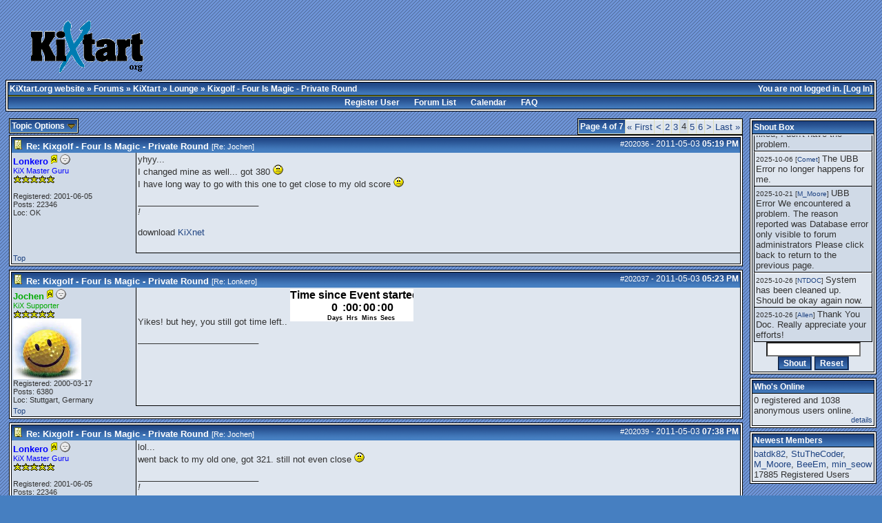

--- FILE ---
content_type: text/html; charset=iso-8859-1
request_url: http://kixtart.org/forums/ubbthreads.php?ubb=showflat&Number=202040
body_size: 11800
content:

<!DOCTYPE html PUBLIC "-//W3C//DTD XHTML 1.0 Transitional//EN" "http://www.w3.org/TR/xhtml1/DTD/xhtml1-transitional.dtd">
<html dir="ltr">
<head>
<meta name="generator" content="UBB.threads 7.2.2" />

<style type="text/css">
.popup_menu a,
.popup_menu label { display: block; padding: 2px; cursor: pointer; }
.ubbcode-pre {
	font-family: monospace;
	white-space: pre;
}
pre {
margin: 0px;
}
</style>

<link rel="alternate" type="application/rss+xml" title="Korg Board Feeder" href="http://www.kixtart.org/forums/cache/global_rss10.xml">
<link rel="shortcut icon" href="/forums/images/general/default/favico.ico" />
<meta name="robots" content="index, follow" />

<meta http-equiv="Content-Type" content="text/html; charset=iso-8859-1" />
<link rel="stylesheet" href="/forums/styles/koniro_1462819959.css" type="text/css" />
<link rel="shortcut icon" href="/forums/images/general/default/favicon.ico" />
<link rel="alternate" type="application/rss+xml" title="RSS Feed for General Discussions" href="http://www.kixtart.org/forums/cache/rss9.xml" />
<script type="text/javascript" src="/forums/ubb_js/quickquote.js"></script>
<script type="text/javascript" src="/forums/ubb_js/image.js"></script>
<script type="text/javascript" src="/forums/ubb_js/ubb_jslib.js"></script>
<script language="javascript" type="text/javascript">
var baseurl = "/forums";
var fullurl = "http://www.kixtart.org/forums";
var imagedir = "general/default";
var myUid = ''; // Don't get excited, you can't exploit this :D
var submitClicked = "Your post is already being submitted.  The submit button is now disabled.";
var open_block = new Image();
open_block.src = "/forums/images/general/default/toggle_open.gif";
var closed_block = new Image();
closed_block.src = "/forums/images/general/default/toggle_closed.gif";
var loadingpreview = "Loading Preview....";
var today = '21';
</script>
<title>Kixgolf - Four Is Magic - Private Round - KiXtart.org - official site</title>
</head>
<body onload="" onclick="if(event.which!=3){clearMenus(event)}" onunload='clearSubmit()'>
<a name="top"></a>
<br />
<table border="0" cellpadding="1" cellspacing="0" width="95%" class="tablesurround" align="center"> 
 <tr> 
  <td align="center"> 
   <table border="0" cellpadding="1" cellspacing="0" width="100%" class="tableborders" align="center" valign="bottom"> 
    <tr>
     <td align="center"> 
      <table border="0" cellpadding="2" cellspacing="0" width="100%" class="darktable"> 
       <tr>  
        <td class="welcome">
         <img src="/images/logo_kixtart.org.gif">
        </td>
        <td>
<script type="text/javascript"><!--
google_ad_client = "pub-7377574264531671";
/* KiXtart.org boven */
google_ad_slot = "5642296610";
google_ad_width = 468;
google_ad_height = 60;
//-->
</script>
<script type="text/javascript"
src="http://pagead2.googlesyndication.com/pagead/show_ads.js">
</script>
        </td> 
       </tr> 
      </table>
     </td> 
    </tr> 
   </table> 
  </td> 
 </tr> 
</table> 
<!-- hmm -->



<table border="0" align="center" width="100%" cellpadding="0" cellspacing="0">
<tr>
<td>
<table width="100%" class="t_outer" cellpadding="0" cellspacing="0">
<tr>
<td>
<table width="100%" class="t_inner" cellpadding="0" cellspacing="1">
<tr>
<td class="breadcrumbs">
<span style="float:right">You are not logged in. [<a href="/forums/ubbthreads.php?ubb=login">Log In</a>]
</span>
<span style="float:left">
<a href="http://www.kixtart.org/">KiXtart.org website</a>
 &raquo;  <a href="/forums/ubbthreads.php?ubb=cfrm">Forums</a> &raquo; <a href="/forums/ubbthreads.php?ubb=cfrm&amp;c=2">KiXtart</a> &raquo; <a href="/forums/ubbthreads.php?ubb=postlist&amp;Board=9">Lounge</a> &raquo; Kixgolf - Four Is Magic - Private Round
 
</span>
</td>
</tr>
<tr>
<td class="navigation">
<a href="/forums/ubbthreads.php?ubb=newuser">Register User</a> &nbsp; &nbsp; &nbsp; 
<a href="/forums/ubbthreads.php?ubb=cfrm">Forum List</a> &nbsp; &nbsp; &nbsp; 
<a href="/forums/ubbthreads.php?ubb=calendar">Calendar</a> &nbsp; &nbsp; &nbsp; 
<a href="/forums/ubbthreads.php?ubb=faq">FAQ</a>
</td>
</tr>
</table>
</td>
</tr>
</table>


</td>
</tr>
<tr>
<td>

<table border="0" width="100%" cellpadding="0" cellspacing="0" style="margin-top: -5px">

<tr><td width="85%" class="body_col" valign="top">


<span style="float: right">


<table class="t_standard">
<tr>
<td class="tdheader">Page 4 of 7</td>
<td class="alt-1"><a href="/forums/ubbthreads.php?ubb=showflat&amp;Number=202040&amp;fpart=1">&laquo; First</a></td><td class="alt-1"><a href="/forums/ubbthreads.php?ubb=showflat&amp;Number=202040&amp;fpart=3"><</a></td><td class="alt-1"><a href="/forums/ubbthreads.php?ubb=showflat&amp;Number=202040&amp;fpart=2">2</a></td><td class="alt-1"><a href="/forums/ubbthreads.php?ubb=showflat&amp;Number=202040&amp;fpart=3">3</a></td><td class="alt-2">4</td><td class="alt-1"><a href="/forums/ubbthreads.php?ubb=showflat&amp;Number=202040&amp;fpart=5">5</a></td><td class="alt-1"><a href="/forums/ubbthreads.php?ubb=showflat&amp;Number=202040&amp;fpart=6">6</a></td><td class="alt-1"><a href="/forums/ubbthreads.php?ubb=showflat&amp;Number=202040&amp;fpart=5">></a></td><td class="alt-1"><a href="/forums/ubbthreads.php?ubb=showflat&amp;Number=202040&amp;fpart=7">Last &raquo;</a></td>
</tr>
</table>
</span>

<table cellpadding="0" cellspacing="0" border="0">
<tr>


<td>
<table class="t_standard">
<tr>
<td class="tdheader" style="cursor: pointer" id="options_control" onclick="showHideMenu('options_control','options_popup')">
Topic Options <img style="vertical-align: middle" src="/forums/images/general/default/toggle_open.gif" alt="" />
</td>
</tr>
</table>

</td>
<td>


</td>
<td>


</td>
</tr>
</table>

<div style="clear: both"></div>

<a name="Post202036"></a>


<table width="100%" class="t_outer" cellpadding="0" cellspacing="0">
<tr>
<td>
<table width="100%" class="t_inner" cellpadding="0" cellspacing="1">
<tr>
<td>
<table border="0" width="100%" cellspacing="0" cellpadding="0">
<tr>
<td colspan="2" class="subjecttable">
<span class="small" style="float:right">
<span id="number202036">#202036</span> - <span class="date">2011-05-03</span> <span class="time">05:19 PM</span> 
</span>

<a href="/forums/ubbthreads.php?ubb=showflat&Number=202036#Post202036"><img border="0" src="/forums/images/icons/default/book.gif"  alt="" /></a>
<b>
<span id="subject0">Re: Kixgolf - Four Is Magic - Private Round</span>
</b>

<span class="small">
[Re: <a href="/forums/ubbthreads.php?ubb=showflat&amp;Number=202034&amp;#Post202034" target="_new" title="[Re: #202034]" alt="[Re: #202034]" rel="nofollow"> Jochen</a>]
</span>
</td>
</tr>
<tr>
<td width="17%" valign="top" class="author-content">
<span style="display: none;" id="username202036">Lonkero</span> 
<b><span id="menu_control_202036"><a href="javascript:void(0);" onclick="showHideMenu('menu_control_202036','profile_popup_202036');"><span style="color:blue;">Lonkero</span></a> <img src="/forums/images/general/default/adm.gif" alt="Administrator" border="0" /></span></b>
<img src="/forums/images/moods/default/offline.gif" alt="Offline" title="Offline" />
<br />
<span class="small">
<span style="color:blue;">KiX Master Guru</span>
<br />
<img src="/forums/images/general/default/star.gif" title= "" alt="*" /><img src="/forums/images/general/default/star.gif" title= "" alt="*" /><img src="/forums/images/general/default/star.gif" title= "" alt="*" /><img src="/forums/images/general/default/star.gif" title= "" alt="*" /><img src="/forums/images/general/default/star.gif" title= "" alt="*" />
<br />

<br />
Registered:  2001-06-05
<br />
Posts: 22346

<br />
Loc:  OK



</span>
</td>
<td width="83%" class="post-content" valign="top">
<div class="post_inner">
<span id="body0">yhyy...<br />I changed mine as well... got 380 <img src="/forums/images/graemlins/default/frown.gif" alt="\:\(" title="frown" height="15" width="15" /><br />I have long way to go with this one to get close to my old score <img src="/forums/images/graemlins/default/frown.gif" alt="\:\(" title="frown" height="15" width="15" /></span>



<span class="edited-wording"></span>
<div class="signature">
_________________________<br />
<i>!</i><br /><br />download <a href="http://kixtart.org/forums/ubbthreads.php?ubb=download&Number=299" target="_blank">KiXnet</a>
</div>
<br />
</div>
</td></tr>
<tr>
<td class="author-content small" valign="bottom">
<a href="#top">Top</a>
</td>
<td class="post-options" valign="bottom" align="right">







</td>
</tr>


</table>
</td>
</tr>
</table>
</td>
</tr>
</table>




<a name="Post202037"></a>


<table width="100%" class="t_outer" cellpadding="0" cellspacing="0">
<tr>
<td>
<table width="100%" class="t_inner" cellpadding="0" cellspacing="1">
<tr>
<td>
<table border="0" width="100%" cellspacing="0" cellpadding="0">
<tr>
<td colspan="2" class="subjecttable">
<span class="small" style="float:right">
<span id="number202037">#202037</span> - <span class="date">2011-05-03</span> <span class="time">05:23 PM</span> 
</span>

<a href="/forums/ubbthreads.php?ubb=showflat&Number=202037#Post202037"><img border="0" src="/forums/images/icons/default/book.gif"  alt="" /></a>
<b>
<span id="subject1">Re: Kixgolf - Four Is Magic - Private Round</span>
</b>
<span class="small">
[Re: <a href="/forums/ubbthreads.php?ubb=showflat&amp;Number=202036&amp;#Post202036" target="_new" title="[Re: #202036]" alt="[Re: #202036]" rel="nofollow"> Lonkero</a>]
</span>
</td>
</tr>
<tr>
<td width="17%" valign="top" class="author-content">
<span style="display: none;" id="username202037">Jochen</span> 
<b><span id="menu_control_202037"><a href="javascript:void(0);" onclick="showHideMenu('menu_control_202037','profile_popup_202037');"><span style="color:#00AA00;">Jochen</span></a> <img src="/forums/images/general/default/adm.gif" alt="Administrator" border="0" /></span></b>
<img src="/forums/images/moods/default/offline.gif" alt="Offline" title="Offline" />
<br />
<span class="small">
<span style="color:#00AA00;">KiX Supporter</span>
<br />
<img src="/forums/images/general/default/star.gif" title= "" alt="*" /><img src="/forums/images/general/default/star.gif" title= "" alt="*" /><img src="/forums/images/general/default/star.gif" title= "" alt="*" /><img src="/forums/images/general/default/star.gif" title= "" alt="*" /><img src="/forums/images/general/default/star.gif" title= "" alt="*" />
<br />
<img src="http://www.kixtart.org/forums/images/avatarup/29.jpg" alt="" width="99" height="88" />
<br />
Registered:  2000-03-17
<br />
Posts: 6380

<br />
Loc:  Stuttgart, Germany



</span>
</td>
<td width="83%" class="post-content" valign="top">
<div class="post_inner">
<span id="body1">Yikes!

but hey, you still got time left..

<iframe src="http://free.timeanddate.com/countdown/i2kfp9jw/n212/cf12/cm0/cu4/ct0/cs1/ca0/co1/cr0/ss0/cac000/cpc000/pcfff/tcfff/fs100/szw320/szh135/tatPrivate%20Round%20Ends%20in/tac000/tptTime%20since%20Event%20started%20in/tpc000/iso2011-05-08T11:59:00" frameborder="0" width="179" height="52"></iframe></span>



<span class="edited-wording"></span>
<div class="signature">
_________________________<br />
<a href="https://projecteuler.net/" target="_blank"><img src="https://projecteuler.net/profile/Jochen_P.png" alt="" /></a><br /><br />
</div>
<br />
</div>
</td></tr>
<tr>
<td class="author-content small" valign="bottom">
<a href="#top">Top</a>
</td>
<td class="post-options" valign="bottom" align="right">







</td>
</tr>


</table>
</td>
</tr>
</table>
</td>
</tr>
</table>



<a name="Post202039"></a>


<table width="100%" class="t_outer" cellpadding="0" cellspacing="0">
<tr>
<td>
<table width="100%" class="t_inner" cellpadding="0" cellspacing="1">
<tr>
<td>
<table border="0" width="100%" cellspacing="0" cellpadding="0">
<tr>
<td colspan="2" class="subjecttable">
<span class="small" style="float:right">
<span id="number202039">#202039</span> - <span class="date">2011-05-03</span> <span class="time">07:38 PM</span> 
</span>

<a href="/forums/ubbthreads.php?ubb=showflat&Number=202039#Post202039"><img border="0" src="/forums/images/icons/default/book.gif"  alt="" /></a>
<b>
<span id="subject2">Re: Kixgolf - Four Is Magic - Private Round</span>
</b>
<span class="small">
[Re: <a href="/forums/ubbthreads.php?ubb=showflat&amp;Number=202037&amp;#Post202037" target="_new" title="[Re: #202037]" alt="[Re: #202037]" rel="nofollow"> Jochen</a>]
</span>
</td>
</tr>
<tr>
<td width="17%" valign="top" class="author-content">
<span style="display: none;" id="username202039">Lonkero</span> 
<b><span id="menu_control_202039"><a href="javascript:void(0);" onclick="showHideMenu('menu_control_202039','profile_popup_202039');"><span style="color:blue;">Lonkero</span></a> <img src="/forums/images/general/default/adm.gif" alt="Administrator" border="0" /></span></b>
<img src="/forums/images/moods/default/offline.gif" alt="Offline" title="Offline" />
<br />
<span class="small">
<span style="color:blue;">KiX Master Guru</span>
<br />
<img src="/forums/images/general/default/star.gif" title= "" alt="*" /><img src="/forums/images/general/default/star.gif" title= "" alt="*" /><img src="/forums/images/general/default/star.gif" title= "" alt="*" /><img src="/forums/images/general/default/star.gif" title= "" alt="*" /><img src="/forums/images/general/default/star.gif" title= "" alt="*" />
<br />

<br />
Registered:  2001-06-05
<br />
Posts: 22346

<br />
Loc:  OK



</span>
</td>
<td width="83%" class="post-content" valign="top">
<div class="post_inner">
<span id="body2">lol...<br />went back to my old one, got 321. still not even close <img src="/forums/images/graemlins/default/frown.gif" alt="\:\(" title="frown" height="15" width="15" /></span>



<span class="edited-wording"></span>
<div class="signature">
_________________________<br />
<i>!</i><br /><br />download <a href="http://kixtart.org/forums/ubbthreads.php?ubb=download&Number=299" target="_blank">KiXnet</a>
</div>
<br />
</div>
</td></tr>
<tr>
<td class="author-content small" valign="bottom">
<a href="#top">Top</a>
</td>
<td class="post-options" valign="bottom" align="right">







</td>
</tr>


</table>
</td>
</tr>
</table>
</td>
</tr>
</table>



<a name="Post202040"></a>


<table width="100%" class="t_outer" cellpadding="0" cellspacing="0">
<tr>
<td>
<table width="100%" class="t_inner" cellpadding="0" cellspacing="1">
<tr>
<td>
<table border="0" width="100%" cellspacing="0" cellpadding="0">
<tr>
<td colspan="2" class="subjecttable">
<span class="small" style="float:right">
<span id="number202040">#202040</span> - <span class="date">2011-05-03</span> <span class="time">08:37 PM</span> 
</span>

<a href="/forums/ubbthreads.php?ubb=showflat&Number=202040#Post202040"><img border="0" src="/forums/images/icons/default/book.gif"  alt="" /></a>
<b>
<span id="subject3">Re: Kixgolf - Four Is Magic - Private Round</span>
</b>
<span class="small">
[Re: <a href="/forums/ubbthreads.php?ubb=showflat&amp;Number=202039&amp;#Post202039" target="_new" title="[Re: #202039]" alt="[Re: #202039]" rel="nofollow"> Lonkero</a>]
</span>
</td>
</tr>
<tr>
<td width="17%" valign="top" class="author-content">
<span style="display: none;" id="username202040">Lonkero</span> 
<b><span id="menu_control_202040"><a href="javascript:void(0);" onclick="showHideMenu('menu_control_202040','profile_popup_202040');"><span style="color:blue;">Lonkero</span></a> <img src="/forums/images/general/default/adm.gif" alt="Administrator" border="0" /></span></b>
<img src="/forums/images/moods/default/offline.gif" alt="Offline" title="Offline" />
<br />
<span class="small">
<span style="color:blue;">KiX Master Guru</span>
<br />
<img src="/forums/images/general/default/star.gif" title= "" alt="*" /><img src="/forums/images/general/default/star.gif" title= "" alt="*" /><img src="/forums/images/general/default/star.gif" title= "" alt="*" /><img src="/forums/images/general/default/star.gif" title= "" alt="*" /><img src="/forums/images/general/default/star.gif" title= "" alt="*" />
<br />

<br />
Registered:  2001-06-05
<br />
Posts: 22346

<br />
Loc:  OK



</span>
</td>
<td width="83%" class="post-content" valign="top">
<div class="post_inner">
<span id="body3">320 <img src="/forums/images/graemlins/default/frown.gif" alt="\:\(" title="frown" height="15" width="15" /></span>



<span class="edited-wording"></span>
<div class="signature">
_________________________<br />
<i>!</i><br /><br />download <a href="http://kixtart.org/forums/ubbthreads.php?ubb=download&Number=299" target="_blank">KiXnet</a>
</div>
<br />
</div>
</td></tr>
<tr>
<td class="author-content small" valign="bottom">
<a href="#top">Top</a>
</td>
<td class="post-options" valign="bottom" align="right">







</td>
</tr>


</table>
</td>
</tr>
</table>
</td>
</tr>
</table>



<a name="Post202041"></a>


<table width="100%" class="t_outer" cellpadding="0" cellspacing="0">
<tr>
<td>
<table width="100%" class="t_inner" cellpadding="0" cellspacing="1">
<tr>
<td>
<table border="0" width="100%" cellspacing="0" cellpadding="0">
<tr>
<td colspan="2" class="subjecttable">
<span class="small" style="float:right">
<span id="number202041">#202041</span> - <span class="date">2011-05-03</span> <span class="time">08:50 PM</span> 
</span>

<a href="/forums/ubbthreads.php?ubb=showflat&Number=202041#Post202041"><img border="0" src="/forums/images/icons/default/book.gif"  alt="" /></a>
<b>
<span id="subject4">Re: Kixgolf - Four Is Magic - Private Round</span>
</b>
<span class="small">
[Re: <a href="/forums/ubbthreads.php?ubb=showflat&amp;Number=202040&amp;#Post202040" target="_new" title="[Re: #202040]" alt="[Re: #202040]" rel="nofollow"> Lonkero</a>]
</span>
</td>
</tr>
<tr>
<td width="17%" valign="top" class="author-content">
<span style="display: none;" id="username202041">Lonkero</span> 
<b><span id="menu_control_202041"><a href="javascript:void(0);" onclick="showHideMenu('menu_control_202041','profile_popup_202041');"><span style="color:blue;">Lonkero</span></a> <img src="/forums/images/general/default/adm.gif" alt="Administrator" border="0" /></span></b>
<img src="/forums/images/moods/default/offline.gif" alt="Offline" title="Offline" />
<br />
<span class="small">
<span style="color:blue;">KiX Master Guru</span>
<br />
<img src="/forums/images/general/default/star.gif" title= "" alt="*" /><img src="/forums/images/general/default/star.gif" title= "" alt="*" /><img src="/forums/images/general/default/star.gif" title= "" alt="*" /><img src="/forums/images/general/default/star.gif" title= "" alt="*" /><img src="/forums/images/general/default/star.gif" title= "" alt="*" />
<br />

<br />
Registered:  2001-06-05
<br />
Posts: 22346

<br />
Loc:  OK



</span>
</td>
<td width="83%" class="post-content" valign="top">
<div class="post_inner">
<span id="body4">this is getting almost funny. or me slaphappy...<br /><div class="ubbcode-block"><div class="ubbcode-header">&nbsp;Code:</div><div class="ubbcode-body ubbcode-pre" style="height: 150px;"><pre>
KiXtart Version  = 4.61
KiXGolf Script   = kixgolf_fim.kix
Scoring Engine   = 3.3
OS               = Windows 7 Professional Edition
CPU              = Intel Pentium III
Speed            = 1396 MHz
Memory           = 4096 MB

Tournament       = Four Is Magic
Processing Start = 2011/05/03 21:49:50.421
Processing End   = 2011/05/03 21:49:50.699
Duration         = 0000/00/00 00:00:00.277
# Tests Run      = 200
# Tests Passed   = 200
# Tests Failed   =
Result           = passed
KiXGolf Score    = 319

Thank you for participating in KiXtart Golf!
</pre></div></div></span>



<span class="edited-wording"></span>
<div class="signature">
_________________________<br />
<i>!</i><br /><br />download <a href="http://kixtart.org/forums/ubbthreads.php?ubb=download&Number=299" target="_blank">KiXnet</a>
</div>
<br />
</div>
</td></tr>
<tr>
<td class="author-content small" valign="bottom">
<a href="#top">Top</a>
</td>
<td class="post-options" valign="bottom" align="right">







</td>
</tr>


</table>
</td>
</tr>
</table>
</td>
</tr>
</table>



<a name="Post202042"></a>


<table width="100%" class="t_outer" cellpadding="0" cellspacing="0">
<tr>
<td>
<table width="100%" class="t_inner" cellpadding="0" cellspacing="1">
<tr>
<td>
<table border="0" width="100%" cellspacing="0" cellpadding="0">
<tr>
<td colspan="2" class="subjecttable">
<span class="small" style="float:right">
<span id="number202042">#202042</span> - <span class="date">2011-05-03</span> <span class="time">09:36 PM</span> 
</span>

<a href="/forums/ubbthreads.php?ubb=showflat&Number=202042#Post202042"><img border="0" src="/forums/images/icons/default/book.gif"  alt="" /></a>
<b>
<span id="subject5">Re: Kixgolf - Four Is Magic - Private Round</span>
</b>
<span class="small">
[Re: <a href="/forums/ubbthreads.php?ubb=showflat&amp;Number=202041&amp;#Post202041" target="_new" title="[Re: #202041]" alt="[Re: #202041]" rel="nofollow"> Lonkero</a>]
</span>
</td>
</tr>
<tr>
<td width="17%" valign="top" class="author-content">
<span style="display: none;" id="username202042">Jochen</span> 
<b><span id="menu_control_202042"><a href="javascript:void(0);" onclick="showHideMenu('menu_control_202042','profile_popup_202042');"><span style="color:#00AA00;">Jochen</span></a> <img src="/forums/images/general/default/adm.gif" alt="Administrator" border="0" /></span></b>
<img src="/forums/images/moods/default/offline.gif" alt="Offline" title="Offline" />
<br />
<span class="small">
<span style="color:#00AA00;">KiX Supporter</span>
<br />
<img src="/forums/images/general/default/star.gif" title= "" alt="*" /><img src="/forums/images/general/default/star.gif" title= "" alt="*" /><img src="/forums/images/general/default/star.gif" title= "" alt="*" /><img src="/forums/images/general/default/star.gif" title= "" alt="*" /><img src="/forums/images/general/default/star.gif" title= "" alt="*" />
<br />
<img src="http://www.kixtart.org/forums/images/avatarup/29.jpg" alt="" width="99" height="88" />
<br />
Registered:  2000-03-17
<br />
Posts: 6380

<br />
Loc:  Stuttgart, Germany



</span>
</td>
<td width="83%" class="post-content" valign="top">
<div class="post_inner">
<span id="body5">Hmm .. somehow there sneaked an iif() in.<br />I remember someone said that theres always a better option than iif()   <img src="/forums/images/graemlins/default/laugh.gif" alt="\:D" title="laugh" height="15" width="15" /><br /><br />Ok, getting rid of the iif() in a clever way would bring me back to <s>321</s><s> 319</s> 314  <img src="/forums/images/graemlins/default/sleep.gif" alt="" title="sleep" height="15" width="15" /> </span>



<span class="edited-wording"><br /><br /><span class="small"><em>Edited by Jochen (<span class="date">2011-05-03</span> <span class="time">09:50 PM</span>)<br />Edit Reason: take 3</em></span></span>
<div class="signature">
_________________________<br />
<a href="https://projecteuler.net/" target="_blank"><img src="https://projecteuler.net/profile/Jochen_P.png" alt="" /></a><br /><br />
</div>
<br />
</div>
</td></tr>
<tr>
<td class="author-content small" valign="bottom">
<a href="#top">Top</a>
</td>
<td class="post-options" valign="bottom" align="right">







</td>
</tr>


</table>
</td>
</tr>
</table>
</td>
</tr>
</table>



<a name="Post202043"></a>


<table width="100%" class="t_outer" cellpadding="0" cellspacing="0">
<tr>
<td>
<table width="100%" class="t_inner" cellpadding="0" cellspacing="1">
<tr>
<td>
<table border="0" width="100%" cellspacing="0" cellpadding="0">
<tr>
<td colspan="2" class="subjecttable">
<span class="small" style="float:right">
<span id="number202043">#202043</span> - <span class="date">2011-05-03</span> <span class="time">10:17 PM</span> 
</span>

<a href="/forums/ubbthreads.php?ubb=showflat&Number=202043#Post202043"><img border="0" src="/forums/images/icons/default/book.gif"  alt="" /></a>
<b>
<span id="subject6">Re: Kixgolf - Four Is Magic - Private Round</span>
</b>
<span class="small">
[Re: <a href="/forums/ubbthreads.php?ubb=showflat&amp;Number=202042&amp;#Post202042" target="_new" title="[Re: #202042]" alt="[Re: #202042]" rel="nofollow"> Jochen</a>]
</span>
</td>
</tr>
<tr>
<td width="17%" valign="top" class="author-content">
<span style="display: none;" id="username202043">Lonkero</span> 
<b><span id="menu_control_202043"><a href="javascript:void(0);" onclick="showHideMenu('menu_control_202043','profile_popup_202043');"><span style="color:blue;">Lonkero</span></a> <img src="/forums/images/general/default/adm.gif" alt="Administrator" border="0" /></span></b>
<img src="/forums/images/moods/default/offline.gif" alt="Offline" title="Offline" />
<br />
<span class="small">
<span style="color:blue;">KiX Master Guru</span>
<br />
<img src="/forums/images/general/default/star.gif" title= "" alt="*" /><img src="/forums/images/general/default/star.gif" title= "" alt="*" /><img src="/forums/images/general/default/star.gif" title= "" alt="*" /><img src="/forums/images/general/default/star.gif" title= "" alt="*" /><img src="/forums/images/general/default/star.gif" title= "" alt="*" />
<br />

<br />
Registered:  2001-06-05
<br />
Posts: 22346

<br />
Loc:  OK



</span>
</td>
<td width="83%" class="post-content" valign="top">
<div class="post_inner">
<span id="body6">I refuse your reality and substitute it with my own. oh how it went?<br /><div class="ubbcode-block"><div class="ubbcode-header">&nbsp;Code:</div><div class="ubbcode-body ubbcode-pre" style="height: 150px;"><pre>
KiXtart Version  = 4.61
KiXGolf Script   = kixgolf_fim.kix
Scoring Engine   = 3.3
OS               = Windows 7 Professional Edition
CPU              = Intel Pentium III
Speed            = 1396 MHz
Memory           = 4096 MB

Tournament       = Four Is Magic
Processing Start = 2011/05/03 23:15:30.407
Processing End   = 2011/05/03 23:15:30.761
Duration         = 0000/00/00 00:00:00.353
# Tests Run      = 200
# Tests Passed   = 200
# Tests Failed   =
Result           = passed
KiXGolf Score    = 307

Thank you for participating in KiXtart Golf!
</pre></div></div><br /><br />damn, that took time.</span>



<span class="edited-wording"></span>
<div class="signature">
_________________________<br />
<i>!</i><br /><br />download <a href="http://kixtart.org/forums/ubbthreads.php?ubb=download&Number=299" target="_blank">KiXnet</a>
</div>
<br />
</div>
</td></tr>
<tr>
<td class="author-content small" valign="bottom">
<a href="#top">Top</a>
</td>
<td class="post-options" valign="bottom" align="right">







</td>
</tr>


</table>
</td>
</tr>
</table>
</td>
</tr>
</table>



<a name="Post202044"></a>


<table width="100%" class="t_outer" cellpadding="0" cellspacing="0">
<tr>
<td>
<table width="100%" class="t_inner" cellpadding="0" cellspacing="1">
<tr>
<td>
<table border="0" width="100%" cellspacing="0" cellpadding="0">
<tr>
<td colspan="2" class="subjecttable">
<span class="small" style="float:right">
<span id="number202044">#202044</span> - <span class="date">2011-05-03</span> <span class="time">10:22 PM</span> 
</span>

<a href="/forums/ubbthreads.php?ubb=showflat&Number=202044#Post202044"><img border="0" src="/forums/images/icons/default/book.gif"  alt="" /></a>
<b>
<span id="subject7">Re: Kixgolf - Four Is Magic - Private Round</span>
</b>
<span class="small">
[Re: <a href="/forums/ubbthreads.php?ubb=showflat&amp;Number=202043&amp;#Post202043" target="_new" title="[Re: #202043]" alt="[Re: #202043]" rel="nofollow"> Lonkero</a>]
</span>
</td>
</tr>
<tr>
<td width="17%" valign="top" class="author-content">
<span style="display: none;" id="username202044">Jochen</span> 
<b><span id="menu_control_202044"><a href="javascript:void(0);" onclick="showHideMenu('menu_control_202044','profile_popup_202044');"><span style="color:#00AA00;">Jochen</span></a> <img src="/forums/images/general/default/adm.gif" alt="Administrator" border="0" /></span></b>
<img src="/forums/images/moods/default/offline.gif" alt="Offline" title="Offline" />
<br />
<span class="small">
<span style="color:#00AA00;">KiX Supporter</span>
<br />
<img src="/forums/images/general/default/star.gif" title= "" alt="*" /><img src="/forums/images/general/default/star.gif" title= "" alt="*" /><img src="/forums/images/general/default/star.gif" title= "" alt="*" /><img src="/forums/images/general/default/star.gif" title= "" alt="*" /><img src="/forums/images/general/default/star.gif" title= "" alt="*" />
<br />
<img src="http://www.kixtart.org/forums/images/avatarup/29.jpg" alt="" width="99" height="88" />
<br />
Registered:  2000-03-17
<br />
Posts: 6380

<br />
Loc:  Stuttgart, Germany



</span>
</td>
<td width="83%" class="post-content" valign="top">
<div class="post_inner">
<span id="body7">see?</span>



<span class="edited-wording"></span>
<div class="signature">
_________________________<br />
<a href="https://projecteuler.net/" target="_blank"><img src="https://projecteuler.net/profile/Jochen_P.png" alt="" /></a><br /><br />
</div>
<br />
</div>
</td></tr>
<tr>
<td class="author-content small" valign="bottom">
<a href="#top">Top</a>
</td>
<td class="post-options" valign="bottom" align="right">







</td>
</tr>


</table>
</td>
</tr>
</table>
</td>
</tr>
</table>



<a name="Post202045"></a>


<table width="100%" class="t_outer" cellpadding="0" cellspacing="0">
<tr>
<td>
<table width="100%" class="t_inner" cellpadding="0" cellspacing="1">
<tr>
<td>
<table border="0" width="100%" cellspacing="0" cellpadding="0">
<tr>
<td colspan="2" class="subjecttable">
<span class="small" style="float:right">
<span id="number202045">#202045</span> - <span class="date">2011-05-03</span> <span class="time">10:30 PM</span> 
</span>

<a href="/forums/ubbthreads.php?ubb=showflat&Number=202045#Post202045"><img border="0" src="/forums/images/icons/default/book.gif"  alt="" /></a>
<b>
<span id="subject8">Re: Kixgolf - Four Is Magic - Private Round</span>
</b>
<span class="small">
[Re: <a href="/forums/ubbthreads.php?ubb=showflat&amp;Number=202043&amp;#Post202043" target="_new" title="[Re: #202043]" alt="[Re: #202043]" rel="nofollow"> Lonkero</a>]
</span>
</td>
</tr>
<tr>
<td width="17%" valign="top" class="author-content">
<span style="display: none;" id="username202045">Lonkero</span> 
<b><span id="menu_control_202045"><a href="javascript:void(0);" onclick="showHideMenu('menu_control_202045','profile_popup_202045');"><span style="color:blue;">Lonkero</span></a> <img src="/forums/images/general/default/adm.gif" alt="Administrator" border="0" /></span></b>
<img src="/forums/images/moods/default/offline.gif" alt="Offline" title="Offline" />
<br />
<span class="small">
<span style="color:blue;">KiX Master Guru</span>
<br />
<img src="/forums/images/general/default/star.gif" title= "" alt="*" /><img src="/forums/images/general/default/star.gif" title= "" alt="*" /><img src="/forums/images/general/default/star.gif" title= "" alt="*" /><img src="/forums/images/general/default/star.gif" title= "" alt="*" /><img src="/forums/images/general/default/star.gif" title= "" alt="*" />
<br />

<br />
Registered:  2001-06-05
<br />
Posts: 22346

<br />
Loc:  OK



</span>
</td>
<td width="83%" class="post-content" valign="top">
<div class="post_inner">
<span id="body8">Sometimes more is less!!!<br /><div class="ubbcode-block"><div class="ubbcode-header">&nbsp;Code:</div><div class="ubbcode-body ubbcode-pre" style="height: 150px;"><pre>
KiXtart Version  = 4.61
KiXGolf Script   = kixgolf_fim.kix
Scoring Engine   = 3.3
OS               = Windows 7 Professional Edition
CPU              = Intel Pentium III
Speed            = 1396 MHz
Memory           = 4096 MB

Tournament       = Four Is Magic
Processing Start = 2011/05/03 23:29:22.895
Processing End   = 2011/05/03 23:29:23.206
Duration         = 0000/00/00 00:00:00.311
# Tests Run      = 200
# Tests Passed   = 200
# Tests Failed   =
Result           = passed
KiXGolf Score    = 302

Thank you for participating in KiXtart Golf!</pre></div></div></span>



<span class="edited-wording"></span>
<div class="signature">
_________________________<br />
<i>!</i><br /><br />download <a href="http://kixtart.org/forums/ubbthreads.php?ubb=download&Number=299" target="_blank">KiXnet</a>
</div>
<br />
</div>
</td></tr>
<tr>
<td class="author-content small" valign="bottom">
<a href="#top">Top</a>
</td>
<td class="post-options" valign="bottom" align="right">







</td>
</tr>


</table>
</td>
</tr>
</table>
</td>
</tr>
</table>



<a name="Post202046"></a>


<table width="100%" class="t_outer" cellpadding="0" cellspacing="0">
<tr>
<td>
<table width="100%" class="t_inner" cellpadding="0" cellspacing="1">
<tr>
<td>
<table border="0" width="100%" cellspacing="0" cellpadding="0">
<tr>
<td colspan="2" class="subjecttable">
<span class="small" style="float:right">
<span id="number202046">#202046</span> - <span class="date">2011-05-03</span> <span class="time">10:35 PM</span> 
</span>

<a href="/forums/ubbthreads.php?ubb=showflat&Number=202046#Post202046"><img border="0" src="/forums/images/icons/default/book.gif"  alt="" /></a>
<b>
<span id="subject9">Re: Kixgolf - Four Is Magic - Private Round</span>
</b>
<span class="small">
[Re: <a href="/forums/ubbthreads.php?ubb=showflat&amp;Number=202045&amp;#Post202045" target="_new" title="[Re: #202045]" alt="[Re: #202045]" rel="nofollow"> Lonkero</a>]
</span>
</td>
</tr>
<tr>
<td width="17%" valign="top" class="author-content">
<span style="display: none;" id="username202046">Jochen</span> 
<b><span id="menu_control_202046"><a href="javascript:void(0);" onclick="showHideMenu('menu_control_202046','profile_popup_202046');"><span style="color:#00AA00;">Jochen</span></a> <img src="/forums/images/general/default/adm.gif" alt="Administrator" border="0" /></span></b>
<img src="/forums/images/moods/default/offline.gif" alt="Offline" title="Offline" />
<br />
<span class="small">
<span style="color:#00AA00;">KiX Supporter</span>
<br />
<img src="/forums/images/general/default/star.gif" title= "" alt="*" /><img src="/forums/images/general/default/star.gif" title= "" alt="*" /><img src="/forums/images/general/default/star.gif" title= "" alt="*" /><img src="/forums/images/general/default/star.gif" title= "" alt="*" /><img src="/forums/images/general/default/star.gif" title= "" alt="*" />
<br />
<img src="http://www.kixtart.org/forums/images/avatarup/29.jpg" alt="" width="99" height="88" />
<br />
Registered:  2000-03-17
<br />
Posts: 6380

<br />
Loc:  Stuttgart, Germany



</span>
</td>
<td width="83%" class="post-content" valign="top">
<div class="post_inner">
<span id="body9">Yikes!<br /><br />but hey, I still got time left..<br /><br /><iframe src="http://free.timeanddate.com/countdown/i2kfp9jw/n212/cf12/cm0/cu4/ct0/cs1/ca0/co1/cr0/ss0/cac000/cpc000/pcfff/tcfff/fs100/szw320/szh135/tatPrivate%20Round%20Ends%20in/tac000/tptTime%20since%20Event%20started%20in/tpc000/iso2011-05-08T11:59:00" frameborder="0" width="179" height="52"></iframe></span>



<span class="edited-wording"></span>
<div class="signature">
_________________________<br />
<a href="https://projecteuler.net/" target="_blank"><img src="https://projecteuler.net/profile/Jochen_P.png" alt="" /></a><br /><br />
</div>
<br />
</div>
</td></tr>
<tr>
<td class="author-content small" valign="bottom">
<a href="#top">Top</a>
</td>
<td class="post-options" valign="bottom" align="right">







</td>
</tr>


</table>
</td>
</tr>
</table>
</td>
</tr>
</table>



<a name="Post202048"></a>


<table width="100%" class="t_outer" cellpadding="0" cellspacing="0">
<tr>
<td>
<table width="100%" class="t_inner" cellpadding="0" cellspacing="1">
<tr>
<td>
<table border="0" width="100%" cellspacing="0" cellpadding="0">
<tr>
<td colspan="2" class="subjecttable">
<span class="small" style="float:right">
<span id="number202048">#202048</span> - <span class="date">2011-05-04</span> <span class="time">01:58 AM</span> 
</span>

<a href="/forums/ubbthreads.php?ubb=showflat&Number=202048#Post202048"><img border="0" src="/forums/images/icons/default/book.gif"  alt="" /></a>
<b>
<span id="subject10">Re: Kixgolf - Four Is Magic - Private Round</span>
</b>
<span class="small">
[Re: <a href="/forums/ubbthreads.php?ubb=showflat&amp;Number=202046&amp;#Post202046" target="_new" title="[Re: #202046]" alt="[Re: #202046]" rel="nofollow"> Jochen</a>]
</span>
</td>
</tr>
<tr>
<td width="17%" valign="top" class="author-content">
<span style="display: none;" id="username202048">maciep</span> 
<b><span id="menu_control_202048"><a href="javascript:void(0);" onclick="showHideMenu('menu_control_202048','profile_popup_202048');">maciep</a> </span></b>
<img src="/forums/images/moods/default/offline.gif" alt="Offline" title="Offline" />
<br />
<span class="small">
Korg Regular
<br />
<img src="/forums/images/general/default/star.gif" title= "" alt="*" /><img src="/forums/images/general/default/star.gif" title= "" alt="*" /><img src="/forums/images/general/default/star.gif" title= "" alt="*" /><img src="/forums/images/general/default/star.gif" title= "" alt="*" /><img src="/forums/images/general/default/star.gif" title= "" alt="*" />
<br />

<br />
Registered:  2002-06-14
<br />
Posts: 947

<br />
Loc:  Pittsburgh



</span>
</td>
<td width="83%" class="post-content" valign="top">
<div class="post_inner">
<span id="body10">Finally getting back to it...hope I can remember what I was thinking a couple days ago</span>



<span class="edited-wording"></span>
<div class="signature">
_________________________<br />
Eric
</div>
<br />
</div>
</td></tr>
<tr>
<td class="author-content small" valign="bottom">
<a href="#top">Top</a>
</td>
<td class="post-options" valign="bottom" align="right">







</td>
</tr>


</table>
</td>
</tr>
</table>
</td>
</tr>
</table>



<a name="Post202049"></a>


<table width="100%" class="t_outer" cellpadding="0" cellspacing="0">
<tr>
<td>
<table width="100%" class="t_inner" cellpadding="0" cellspacing="1">
<tr>
<td>
<table border="0" width="100%" cellspacing="0" cellpadding="0">
<tr>
<td colspan="2" class="subjecttable">
<span class="small" style="float:right">
<span id="number202049">#202049</span> - <span class="date">2011-05-04</span> <span class="time">02:53 AM</span> 
</span>

<a href="/forums/ubbthreads.php?ubb=showflat&Number=202049#Post202049"><img border="0" src="/forums/images/icons/default/book.gif"  alt="" /></a>
<b>
<span id="subject11">Re: Kixgolf - Four Is Magic - Private Round</span>
</b>
<span class="small">
[Re: <a href="/forums/ubbthreads.php?ubb=showflat&amp;Number=202048&amp;#Post202048" target="_new" title="[Re: #202048]" alt="[Re: #202048]" rel="nofollow"> maciep</a>]
</span>
</td>
</tr>
<tr>
<td width="17%" valign="top" class="author-content">
<span style="display: none;" id="username202049">maciep</span> 
<b><span id="menu_control_202049"><a href="javascript:void(0);" onclick="showHideMenu('menu_control_202049','profile_popup_202049');">maciep</a> </span></b>
<img src="/forums/images/moods/default/offline.gif" alt="Offline" title="Offline" />
<br />
<span class="small">
Korg Regular
<br />
<img src="/forums/images/general/default/star.gif" title= "" alt="*" /><img src="/forums/images/general/default/star.gif" title= "" alt="*" /><img src="/forums/images/general/default/star.gif" title= "" alt="*" /><img src="/forums/images/general/default/star.gif" title= "" alt="*" /><img src="/forums/images/general/default/star.gif" title= "" alt="*" />
<br />

<br />
Registered:  2002-06-14
<br />
Posts: 947

<br />
Loc:  Pittsburgh



</span>
</td>
<td width="83%" class="post-content" valign="top">
<div class="post_inner">
<span id="body11">slowly but surely...<br /><br /><div class="ubbcode-block"><div class="ubbcode-header">&nbsp;Code:</div><div class="ubbcode-body ubbcode-pre" style="height: 150px;"><pre>

KiXtart Version  = 4.61
KiXGolf Script   = kixgolf_fim.kix
Scoring Engine   = 3.3
OS               = Windows 7 Home Premium Edition
CPU              = AMD Turion(tm) II P540 Dual-Core Processor
Speed            = 2394 MHz
Memory           = 4096 MB

Tournament       = Four Is Magic
Processing Start = 2011/05/03 20:51:27.805
Processing End   = 2011/05/03 20:51:28.414
Duration         = 0000/00/00 00:00:00.609
# Tests Run      = 200
# Tests Passed   = 200
# Tests Failed   = 
Result           = passed
KiXGolf Score    = 378

Thank you for participating in KiXtart Golf!
</pre></div></div></span>



<span class="edited-wording"></span>
<div class="signature">
_________________________<br />
Eric
</div>
<br />
</div>
</td></tr>
<tr>
<td class="author-content small" valign="bottom">
<a href="#top">Top</a>
</td>
<td class="post-options" valign="bottom" align="right">







</td>
</tr>


</table>
</td>
</tr>
</table>
</td>
</tr>
</table>



<a name="Post202050"></a>


<table width="100%" class="t_outer" cellpadding="0" cellspacing="0">
<tr>
<td>
<table width="100%" class="t_inner" cellpadding="0" cellspacing="1">
<tr>
<td>
<table border="0" width="100%" cellspacing="0" cellpadding="0">
<tr>
<td colspan="2" class="subjecttable">
<span class="small" style="float:right">
<span id="number202050">#202050</span> - <span class="date">2011-05-04</span> <span class="time">03:05 AM</span> 
</span>

<a href="/forums/ubbthreads.php?ubb=showflat&Number=202050#Post202050"><img border="0" src="/forums/images/icons/default/book.gif"  alt="" /></a>
<b>
<span id="subject12">Re: Kixgolf - Four Is Magic - Private Round</span>
</b>
<span class="small">
[Re: <a href="/forums/ubbthreads.php?ubb=showflat&amp;Number=202049&amp;#Post202049" target="_new" title="[Re: #202049]" alt="[Re: #202049]" rel="nofollow"> maciep</a>]
</span>
</td>
</tr>
<tr>
<td width="17%" valign="top" class="author-content">
<span style="display: none;" id="username202050">maciep</span> 
<b><span id="menu_control_202050"><a href="javascript:void(0);" onclick="showHideMenu('menu_control_202050','profile_popup_202050');">maciep</a> </span></b>
<img src="/forums/images/moods/default/offline.gif" alt="Offline" title="Offline" />
<br />
<span class="small">
Korg Regular
<br />
<img src="/forums/images/general/default/star.gif" title= "" alt="*" /><img src="/forums/images/general/default/star.gif" title= "" alt="*" /><img src="/forums/images/general/default/star.gif" title= "" alt="*" /><img src="/forums/images/general/default/star.gif" title= "" alt="*" /><img src="/forums/images/general/default/star.gif" title= "" alt="*" />
<br />

<br />
Registered:  2002-06-14
<br />
Posts: 947

<br />
Loc:  Pittsburgh



</span>
</td>
<td width="83%" class="post-content" valign="top">
<div class="post_inner">
<span id="body12"><div class="ubbcode-block"><div class="ubbcode-header">&nbsp;Code:</div><div class="ubbcode-body ubbcode-pre" style="height: 150px;"><pre>

KiXtart Version  = 4.61
KiXGolf Script   = kixgolf_fim.kix
Scoring Engine   = 3.3
OS               = Windows 7 Home Premium Edition
CPU              = AMD Turion(tm) II P540 Dual-Core Processor
Speed            = 2394 MHz
Memory           = 4096 MB

Tournament       = Four Is Magic
Processing Start = 2011/05/03 21:04:29.552
Processing End   = 2011/05/03 21:04:30.145
Duration         = 0000/00/00 00:00:00.593
# Tests Run      = 200
# Tests Passed   = 200
# Tests Failed   = 
Result           = passed
KiXGolf Score    = 336

Thank you for participating in KiXtart Golf!
</pre></div></div></span>



<span class="edited-wording"></span>
<div class="signature">
_________________________<br />
Eric
</div>
<br />
</div>
</td></tr>
<tr>
<td class="author-content small" valign="bottom">
<a href="#top">Top</a>
</td>
<td class="post-options" valign="bottom" align="right">







</td>
</tr>


</table>
</td>
</tr>
</table>
</td>
</tr>
</table>



<a name="Post202051"></a>


<table width="100%" class="t_outer" cellpadding="0" cellspacing="0">
<tr>
<td>
<table width="100%" class="t_inner" cellpadding="0" cellspacing="1">
<tr>
<td>
<table border="0" width="100%" cellspacing="0" cellpadding="0">
<tr>
<td colspan="2" class="subjecttable">
<span class="small" style="float:right">
<span id="number202051">#202051</span> - <span class="date">2011-05-04</span> <span class="time">03:17 AM</span> 
</span>

<a href="/forums/ubbthreads.php?ubb=showflat&Number=202051#Post202051"><img border="0" src="/forums/images/icons/default/book.gif"  alt="" /></a>
<b>
<span id="subject13">Re: Kixgolf - Four Is Magic - Private Round</span>
</b>
<span class="small">
[Re: <a href="/forums/ubbthreads.php?ubb=showflat&amp;Number=202050&amp;#Post202050" target="_new" title="[Re: #202050]" alt="[Re: #202050]" rel="nofollow"> maciep</a>]
</span>
</td>
</tr>
<tr>
<td width="17%" valign="top" class="author-content">
<span style="display: none;" id="username202051">maciep</span> 
<b><span id="menu_control_202051"><a href="javascript:void(0);" onclick="showHideMenu('menu_control_202051','profile_popup_202051');">maciep</a> </span></b>
<img src="/forums/images/moods/default/offline.gif" alt="Offline" title="Offline" />
<br />
<span class="small">
Korg Regular
<br />
<img src="/forums/images/general/default/star.gif" title= "" alt="*" /><img src="/forums/images/general/default/star.gif" title= "" alt="*" /><img src="/forums/images/general/default/star.gif" title= "" alt="*" /><img src="/forums/images/general/default/star.gif" title= "" alt="*" /><img src="/forums/images/general/default/star.gif" title= "" alt="*" />
<br />

<br />
Registered:  2002-06-14
<br />
Posts: 947

<br />
Loc:  Pittsburgh



</span>
</td>
<td width="83%" class="post-content" valign="top">
<div class="post_inner">
<span id="body13">Done for the night<br /><br /><div class="ubbcode-block"><div class="ubbcode-header">&nbsp;Code:</div><div class="ubbcode-body ubbcode-pre" style="height: 150px;"><pre>
KiXtart Version  = 4.61
KiXGolf Script   = kixgolf_fim.kix
Scoring Engine   = 3.3
OS               = Windows 7 Home Premium Edition
CPU              = AMD Turion(tm) II P540 Dual-Core Processor
Speed            = 2394 MHz
Memory           = 4096 MB

Tournament       = Four Is Magic
Processing Start = 2011/05/03 21:17:02.013
Processing End   = 2011/05/03 21:17:02.122
Duration         = 0000/00/00 00:00:00.108
# Tests Run      = 200
# Tests Passed   = 200
# Tests Failed   =
Result           = passed
KiXGolf Score    = 329
</pre></div></div></span>



<span class="edited-wording"></span>
<div class="signature">
_________________________<br />
Eric
</div>
<br />
</div>
</td></tr>
<tr>
<td class="author-content small" valign="bottom">
<a href="#top">Top</a>
</td>
<td class="post-options" valign="bottom" align="right">







</td>
</tr>


</table>
</td>
</tr>
</table>
</td>
</tr>
</table>



<a name="Post202052"></a>


<table width="100%" class="t_outer" cellpadding="0" cellspacing="0">
<tr>
<td>
<table width="100%" class="t_inner" cellpadding="0" cellspacing="1">
<tr>
<td>
<table border="0" width="100%" cellspacing="0" cellpadding="0">
<tr>
<td colspan="2" class="subjecttable">
<span class="small" style="float:right">
<span id="number202052">#202052</span> - <span class="date">2011-05-04</span> <span class="time">04:17 AM</span> 
</span>

<a href="/forums/ubbthreads.php?ubb=showflat&Number=202052#Post202052"><img border="0" src="/forums/images/icons/default/book.gif"  alt="" /></a>
<b>
<span id="subject14">Re: Kixgolf - Four Is Magic - Private Round</span>
</b>
<span class="small">
[Re: <a href="/forums/ubbthreads.php?ubb=showflat&amp;Number=202051&amp;#Post202051" target="_new" title="[Re: #202051]" alt="[Re: #202051]" rel="nofollow"> maciep</a>]
</span>
</td>
</tr>
<tr>
<td width="17%" valign="top" class="author-content">
<span style="display: none;" id="username202052">Lonkero</span> 
<b><span id="menu_control_202052"><a href="javascript:void(0);" onclick="showHideMenu('menu_control_202052','profile_popup_202052');"><span style="color:blue;">Lonkero</span></a> <img src="/forums/images/general/default/adm.gif" alt="Administrator" border="0" /></span></b>
<img src="/forums/images/moods/default/offline.gif" alt="Offline" title="Offline" />
<br />
<span class="small">
<span style="color:blue;">KiX Master Guru</span>
<br />
<img src="/forums/images/general/default/star.gif" title= "" alt="*" /><img src="/forums/images/general/default/star.gif" title= "" alt="*" /><img src="/forums/images/general/default/star.gif" title= "" alt="*" /><img src="/forums/images/general/default/star.gif" title= "" alt="*" /><img src="/forums/images/general/default/star.gif" title= "" alt="*" />
<br />

<br />
Registered:  2001-06-05
<br />
Posts: 22346

<br />
Loc:  OK



</span>
</td>
<td width="83%" class="post-content" valign="top">
<div class="post_inner">
<span id="body14">yea, good that you have time left J! <img src="/forums/images/graemlins/default/smile.gif" alt="\:\)" title="smile" height="15" width="15" /><br /><br />Erik, nice.</span>



<span class="edited-wording"></span>
<div class="signature">
_________________________<br />
<i>!</i><br /><br />download <a href="http://kixtart.org/forums/ubbthreads.php?ubb=download&Number=299" target="_blank">KiXnet</a>
</div>
<br />
</div>
</td></tr>
<tr>
<td class="author-content small" valign="bottom">
<a href="#top">Top</a>
</td>
<td class="post-options" valign="bottom" align="right">







</td>
</tr>


</table>
</td>
</tr>
</table>
</td>
</tr>
</table>



<a name="Post202054"></a>


<table width="100%" class="t_outer" cellpadding="0" cellspacing="0">
<tr>
<td>
<table width="100%" class="t_inner" cellpadding="0" cellspacing="1">
<tr>
<td>
<table border="0" width="100%" cellspacing="0" cellpadding="0">
<tr>
<td colspan="2" class="subjecttable">
<span class="small" style="float:right">
<span id="number202054">#202054</span> - <span class="date">2011-05-04</span> <span class="time">05:26 AM</span> 
</span>

<a href="/forums/ubbthreads.php?ubb=showflat&Number=202054#Post202054"><img border="0" src="/forums/images/icons/default/book.gif"  alt="" /></a>
<b>
<span id="subject15">Re: Kixgolf - Four Is Magic - Private Round</span>
</b>
<span class="small">
[Re: <a href="/forums/ubbthreads.php?ubb=showflat&amp;Number=202052&amp;#Post202052" target="_new" title="[Re: #202052]" alt="[Re: #202052]" rel="nofollow"> Lonkero</a>]
</span>
</td>
</tr>
<tr>
<td width="17%" valign="top" class="author-content">
<span style="display: none;" id="username202054">Lonkero</span> 
<b><span id="menu_control_202054"><a href="javascript:void(0);" onclick="showHideMenu('menu_control_202054','profile_popup_202054');"><span style="color:blue;">Lonkero</span></a> <img src="/forums/images/general/default/adm.gif" alt="Administrator" border="0" /></span></b>
<img src="/forums/images/moods/default/offline.gif" alt="Offline" title="Offline" />
<br />
<span class="small">
<span style="color:blue;">KiX Master Guru</span>
<br />
<img src="/forums/images/general/default/star.gif" title= "" alt="*" /><img src="/forums/images/general/default/star.gif" title= "" alt="*" /><img src="/forums/images/general/default/star.gif" title= "" alt="*" /><img src="/forums/images/general/default/star.gif" title= "" alt="*" /><img src="/forums/images/general/default/star.gif" title= "" alt="*" />
<br />

<br />
Registered:  2001-06-05
<br />
Posts: 22346

<br />
Loc:  OK



</span>
</td>
<td width="83%" class="post-content" valign="top">
<div class="post_inner">
<span id="body15">Good Morning KiXters <img src="/forums/images/graemlins/default/smile.gif" alt="\:\)" title="smile" height="15" width="15" /><br /><div class="ubbcode-block"><div class="ubbcode-header">&nbsp;Code:</div><div class="ubbcode-body ubbcode-pre" style="height: 150px;"><pre>
KiXtart Version  = 4.61
KiXGolf Script   = kixgolf_fim.kix
Scoring Engine   = 3.3
OS               = Windows 7 Professional Edition
CPU              = Intel Pentium III
Speed            = 1396 MHz
Memory           = 4096 MB

Tournament       = Four Is Magic
Processing Start = 2011/05/04 06:25:44.925
Processing End   = 2011/05/04 06:25:45.313
Duration         = 0000/00/00 00:00:00.387
# Tests Run      = 200
# Tests Passed   = 200
# Tests Failed   =
Result           = passed
KiXGolf Score    = 287

Thank you for participating in KiXtart Golf!
</pre></div></div></span>



<span class="edited-wording"></span>
<div class="signature">
_________________________<br />
<i>!</i><br /><br />download <a href="http://kixtart.org/forums/ubbthreads.php?ubb=download&Number=299" target="_blank">KiXnet</a>
</div>
<br />
</div>
</td></tr>
<tr>
<td class="author-content small" valign="bottom">
<a href="#top">Top</a>
</td>
<td class="post-options" valign="bottom" align="right">







</td>
</tr>


</table>
</td>
</tr>
</table>
</td>
</tr>
</table>



<a name="Post202058"></a>


<table width="100%" class="t_outer" cellpadding="0" cellspacing="0">
<tr>
<td>
<table width="100%" class="t_inner" cellpadding="0" cellspacing="1">
<tr>
<td>
<table border="0" width="100%" cellspacing="0" cellpadding="0">
<tr>
<td colspan="2" class="subjecttable">
<span class="small" style="float:right">
<span id="number202058">#202058</span> - <span class="date">2011-05-04</span> <span class="time">10:00 AM</span> 
</span>

<a href="/forums/ubbthreads.php?ubb=showflat&Number=202058#Post202058"><img border="0" src="/forums/images/icons/default/thumbs_up.gif"  alt="" /></a>
<b>
<span id="subject16">Re: Kixgolf - Four Is Magic - Private Round</span>
</b>
<span class="small">
[Re: <a href="/forums/ubbthreads.php?ubb=showflat&amp;Number=202054&amp;#Post202054" target="_new" title="[Re: #202054]" alt="[Re: #202054]" rel="nofollow"> Lonkero</a>]
</span>
</td>
</tr>
<tr>
<td width="17%" valign="top" class="author-content">
<span style="display: none;" id="username202058">Jochen</span> 
<b><span id="menu_control_202058"><a href="javascript:void(0);" onclick="showHideMenu('menu_control_202058','profile_popup_202058');"><span style="color:#00AA00;">Jochen</span></a> <img src="/forums/images/general/default/adm.gif" alt="Administrator" border="0" /></span></b>
<img src="/forums/images/moods/default/offline.gif" alt="Offline" title="Offline" />
<br />
<span class="small">
<span style="color:#00AA00;">KiX Supporter</span>
<br />
<img src="/forums/images/general/default/star.gif" title= "" alt="*" /><img src="/forums/images/general/default/star.gif" title= "" alt="*" /><img src="/forums/images/general/default/star.gif" title= "" alt="*" /><img src="/forums/images/general/default/star.gif" title= "" alt="*" /><img src="/forums/images/general/default/star.gif" title= "" alt="*" />
<br />
<img src="http://www.kixtart.org/forums/images/avatarup/29.jpg" alt="" width="99" height="88" />
<br />
Registered:  2000-03-17
<br />
Posts: 6380

<br />
Loc:  Stuttgart, Germany



</span>
</td>
<td width="83%" class="post-content" valign="top">
<div class="post_inner">
<span id="body16">Dude! What did you do there?</span>



<span class="edited-wording"></span>
<div class="signature">
_________________________<br />
<a href="https://projecteuler.net/" target="_blank"><img src="https://projecteuler.net/profile/Jochen_P.png" alt="" /></a><br /><br />
</div>
<br />
</div>
</td></tr>
<tr>
<td class="author-content small" valign="bottom">
<a href="#top">Top</a>
</td>
<td class="post-options" valign="bottom" align="right">







</td>
</tr>


</table>
</td>
</tr>
</table>
</td>
</tr>
</table>



<a name="Post202060"></a>


<table width="100%" class="t_outer" cellpadding="0" cellspacing="0">
<tr>
<td>
<table width="100%" class="t_inner" cellpadding="0" cellspacing="1">
<tr>
<td>
<table border="0" width="100%" cellspacing="0" cellpadding="0">
<tr>
<td colspan="2" class="subjecttable">
<span class="small" style="float:right">
<span id="number202060">#202060</span> - <span class="date">2011-05-04</span> <span class="time">01:38 PM</span> 
</span>

<a href="/forums/ubbthreads.php?ubb=showflat&Number=202060#Post202060"><img border="0" src="/forums/images/icons/default/book.gif"  alt="" /></a>
<b>
<span id="subject17">Re: Kixgolf - Four Is Magic - Private Round</span>
</b>
<span class="small">
[Re: <a href="/forums/ubbthreads.php?ubb=showflat&amp;Number=202058&amp;#Post202058" target="_new" title="[Re: #202058]" alt="[Re: #202058]" rel="nofollow"> Jochen</a>]
</span>
</td>
</tr>
<tr>
<td width="17%" valign="top" class="author-content">
<span style="display: none;" id="username202060">Lonkero</span> 
<b><span id="menu_control_202060"><a href="javascript:void(0);" onclick="showHideMenu('menu_control_202060','profile_popup_202060');"><span style="color:blue;">Lonkero</span></a> <img src="/forums/images/general/default/adm.gif" alt="Administrator" border="0" /></span></b>
<img src="/forums/images/moods/default/offline.gif" alt="Offline" title="Offline" />
<br />
<span class="small">
<span style="color:blue;">KiX Master Guru</span>
<br />
<img src="/forums/images/general/default/star.gif" title= "" alt="*" /><img src="/forums/images/general/default/star.gif" title= "" alt="*" /><img src="/forums/images/general/default/star.gif" title= "" alt="*" /><img src="/forums/images/general/default/star.gif" title= "" alt="*" /><img src="/forums/images/general/default/star.gif" title= "" alt="*" />
<br />

<br />
Registered:  2001-06-05
<br />
Posts: 22346

<br />
Loc:  OK



</span>
</td>
<td width="83%" class="post-content" valign="top">
<div class="post_inner">
<span id="body17">oops. will I be disqualified?</span>



<span class="edited-wording"></span>
<div class="signature">
_________________________<br />
<i>!</i><br /><br />download <a href="http://kixtart.org/forums/ubbthreads.php?ubb=download&Number=299" target="_blank">KiXnet</a>
</div>
<br />
</div>
</td></tr>
<tr>
<td class="author-content small" valign="bottom">
<a href="#top">Top</a>
</td>
<td class="post-options" valign="bottom" align="right">







</td>
</tr>


</table>
</td>
</tr>
</table>
</td>
</tr>
</table>



<a name="Post202062"></a>


<table width="100%" class="t_outer" cellpadding="0" cellspacing="0">
<tr>
<td>
<table width="100%" class="t_inner" cellpadding="0" cellspacing="1">
<tr>
<td>
<table border="0" width="100%" cellspacing="0" cellpadding="0">
<tr>
<td colspan="2" class="subjecttable">
<span class="small" style="float:right">
<span id="number202062">#202062</span> - <span class="date">2011-05-04</span> <span class="time">01:47 PM</span> 
</span>

<a href="/forums/ubbthreads.php?ubb=showflat&Number=202062#Post202062"><img border="0" src="/forums/images/icons/default/book.gif"  alt="" /></a>
<b>
<span id="subject18">Re: Kixgolf - Four Is Magic - Private Round</span>
</b>
<span class="small">
[Re: <a href="/forums/ubbthreads.php?ubb=showflat&amp;Number=202060&amp;#Post202060" target="_new" title="[Re: #202060]" alt="[Re: #202060]" rel="nofollow"> Lonkero</a>]
</span>
</td>
</tr>
<tr>
<td width="17%" valign="top" class="author-content">
<span style="display: none;" id="username202062">Jochen</span> 
<b><span id="menu_control_202062"><a href="javascript:void(0);" onclick="showHideMenu('menu_control_202062','profile_popup_202062');"><span style="color:#00AA00;">Jochen</span></a> <img src="/forums/images/general/default/adm.gif" alt="Administrator" border="0" /></span></b>
<img src="/forums/images/moods/default/offline.gif" alt="Offline" title="Offline" />
<br />
<span class="small">
<span style="color:#00AA00;">KiX Supporter</span>
<br />
<img src="/forums/images/general/default/star.gif" title= "" alt="*" /><img src="/forums/images/general/default/star.gif" title= "" alt="*" /><img src="/forums/images/general/default/star.gif" title= "" alt="*" /><img src="/forums/images/general/default/star.gif" title= "" alt="*" /><img src="/forums/images/general/default/star.gif" title= "" alt="*" />
<br />
<img src="http://www.kixtart.org/forums/images/avatarup/29.jpg" alt="" width="99" height="88" />
<br />
Registered:  2000-03-17
<br />
Posts: 6380

<br />
Loc:  Stuttgart, Germany



</span>
</td>
<td width="83%" class="post-content" valign="top">
<div class="post_inner">
<span id="body18">Why should you?</span>



<span class="edited-wording"></span>
<div class="signature">
_________________________<br />
<a href="https://projecteuler.net/" target="_blank"><img src="https://projecteuler.net/profile/Jochen_P.png" alt="" /></a><br /><br />
</div>
<br />
</div>
</td></tr>
<tr>
<td class="author-content small" valign="bottom">
<a href="#top">Top</a>
</td>
<td class="post-options" valign="bottom" align="right">







</td>
</tr>


</table>
</td>
</tr>
</table>
</td>
</tr>
</table>



<a name="Post202064"></a>


<table width="100%" class="t_outer" cellpadding="0" cellspacing="0">
<tr>
<td>
<table width="100%" class="t_inner" cellpadding="0" cellspacing="1">
<tr>
<td>
<table border="0" width="100%" cellspacing="0" cellpadding="0">
<tr>
<td colspan="2" class="subjecttable">
<span class="small" style="float:right">
<span id="number202064">#202064</span> - <span class="date">2011-05-04</span> <span class="time">02:51 PM</span> 
</span>

<a href="/forums/ubbthreads.php?ubb=showflat&Number=202064#Post202064"><img border="0" src="/forums/images/icons/default/book.gif"  alt="" /></a>
<b>
<span id="subject19">Re: Kixgolf - Four Is Magic - Private Round</span>
</b>
<span class="small">
[Re: <a href="/forums/ubbthreads.php?ubb=showflat&amp;Number=202062&amp;#Post202062" target="_new" title="[Re: #202062]" alt="[Re: #202062]" rel="nofollow"> Jochen</a>]
</span>
</td>
</tr>
<tr>
<td width="17%" valign="top" class="author-content">
<span style="display: none;" id="username202064">Jochen</span> 
<b><span id="menu_control_202064"><a href="javascript:void(0);" onclick="showHideMenu('menu_control_202064','profile_popup_202064');"><span style="color:#00AA00;">Jochen</span></a> <img src="/forums/images/general/default/adm.gif" alt="Administrator" border="0" /></span></b>
<img src="/forums/images/moods/default/offline.gif" alt="Offline" title="Offline" />
<br />
<span class="small">
<span style="color:#00AA00;">KiX Supporter</span>
<br />
<img src="/forums/images/general/default/star.gif" title= "" alt="*" /><img src="/forums/images/general/default/star.gif" title= "" alt="*" /><img src="/forums/images/general/default/star.gif" title= "" alt="*" /><img src="/forums/images/general/default/star.gif" title= "" alt="*" /><img src="/forums/images/general/default/star.gif" title= "" alt="*" />
<br />
<img src="http://www.kixtart.org/forums/images/avatarup/29.jpg" alt="" width="99" height="88" />
<br />
Registered:  2000-03-17
<br />
Posts: 6380

<br />
Loc:  Stuttgart, Germany



</span>
</td>
<td width="83%" class="post-content" valign="top">
<div class="post_inner">
<span id="body19">Can't shorten this anymore  <img src="/forums/images/graemlins/default/mad.gif" alt="" title="mad" height="15" width="15" /><br /><br /> .. rewrite?  <img src="/forums/images/graemlins/default/tired.gif" alt="" title="tired" height="15" width="15" /></span>



<span class="edited-wording"></span>
<div class="signature">
_________________________<br />
<a href="https://projecteuler.net/" target="_blank"><img src="https://projecteuler.net/profile/Jochen_P.png" alt="" /></a><br /><br />
</div>
<br />
</div>
</td></tr>
<tr>
<td class="author-content small" valign="bottom">
<a href="#top">Top</a>
</td>
<td class="post-options" valign="bottom" align="right">







</td>
</tr>


</table>
</td>
</tr>
</table>
</td>
</tr>
</table>



<div style="margin-right: 3px; float: right;">
<span style="vertical-align: text-bottom">


<table class="t_standard">
<tr>
<td class="tdheader">Page 4 of 7</td>
<td class="alt-1"><a href="/forums/ubbthreads.php?ubb=showflat&amp;Number=202040&amp;fpart=1">&laquo; First</a></td><td class="alt-1"><a href="/forums/ubbthreads.php?ubb=showflat&amp;Number=202040&amp;fpart=3"><</a></td><td class="alt-1"><a href="/forums/ubbthreads.php?ubb=showflat&amp;Number=202040&amp;fpart=2">2</a></td><td class="alt-1"><a href="/forums/ubbthreads.php?ubb=showflat&amp;Number=202040&amp;fpart=3">3</a></td><td class="alt-2">4</td><td class="alt-1"><a href="/forums/ubbthreads.php?ubb=showflat&amp;Number=202040&amp;fpart=5">5</a></td><td class="alt-1"><a href="/forums/ubbthreads.php?ubb=showflat&amp;Number=202040&amp;fpart=6">6</a></td><td class="alt-1"><a href="/forums/ubbthreads.php?ubb=showflat&amp;Number=202040&amp;fpart=5">></a></td><td class="alt-1"><a href="/forums/ubbthreads.php?ubb=showflat&amp;Number=202040&amp;fpart=7">Last &raquo;</a></td>
</tr>
</table>
</span>
</div>

<div>
<img style="vertical-align: middle" src="/forums/images/general/default/previous.gif" alt="Previous Topic" border="0" />
<a href="/forums/ubbthreads.php?ubb=grabnext&amp;Board=9&amp;mode=showflat&amp;sticky=0&amp;dir=new&amp;posted=1304870417&amp;" rel="nofollow">
Previous Topic</a>
&nbsp;

<img style="vertical-align: middle" src="/forums/images/general/default/all.gif" alt="View All Topics" border="0" />
<a href="/forums/ubbthreads.php?ubb=postlist&amp;Board=9&amp;page=1">
Index
</a>
&nbsp;

<a href="/forums/ubbthreads.php?ubb=grabnext&amp;Board=9&amp;mode=showflat&amp;sticky=0&amp;dir=old&amp;posted=1304870417&amp;" rel="nofollow">
Next Topic</a>
<img style="vertical-align: middle" src="/forums/images/general/default/next.gif" alt="Next Topic" border="0" />
&nbsp;


</div>


<br />


<div id="preview_area" style="display: none;">
<table width="100%" class="t_outer" cellpadding="0" cellspacing="0">
<tr>
<td>
<table width="100%" class="t_inner" cellpadding="0" cellspacing="1">
<tr>
<td class="tdheader">
Preview
</td>
</tr>
<tr>
<td class="alt-1">
<span id="preview_text">
</span>
</td>
</tr>
</table>
</td>
</tr>
</table>

</div>




<br />
<span class="small">
Moderator: &nbsp;<a href="/forums/ubbthreads.php?ubb=showprofile&amp;User=5931" rel="nofollow">Arend_</a>, <a href="/forums/ubbthreads.php?ubb=showprofile&amp;User=3439" rel="nofollow">Allen</a>, <a href="/forums/ubbthreads.php?ubb=showprofile&amp;User=29" rel="nofollow">Jochen</a>, <a href="/forums/ubbthreads.php?ubb=showprofile&amp;User=31" rel="nofollow">Radimus</a>, <a href="/forums/ubbthreads.php?ubb=showprofile&amp;User=2980" rel="nofollow">Glenn Barnas</a>, <a href="/forums/ubbthreads.php?ubb=showprofile&amp;User=2761" rel="nofollow">ShaneEP</a>, <a href="/forums/ubbthreads.php?ubb=showprofile&amp;User=3" rel="nofollow">Ruud van Velsen</a>, <a href="/forums/ubbthreads.php?ubb=showprofile&amp;User=1024" rel="nofollow">Mart</a>&nbsp;<br /></span>

<span style="float: right">


<table border="0" cellpadding="0" cellspacing="0">
<tr>
<td>
Hop to:<br />
<form method="post" action="/forums/ubbthreads.php">
<input type="hidden" name="ubb" value="jumper" />
<select name="board" class="form-select">
<option value="c:2">KiXtart ------</option><option value="15" >&nbsp;&nbsp;&nbsp;Kixforms</option><option value="5" >&nbsp;&nbsp;&nbsp;KiXtart FAQ & How to's</option><option value="9" selected="selected">&nbsp;&nbsp;&nbsp;Lounge</option><option value="1" >&nbsp;&nbsp;&nbsp;Basic Scripting</option><option value="2" >&nbsp;&nbsp;&nbsp;Advanced Scripting</option><option value="8" >&nbsp;&nbsp;&nbsp;COM Scripting</option><option value="4" >&nbsp;&nbsp;&nbsp;Suggestions</option><option value="3" >&nbsp;&nbsp;&nbsp;Beta</option><option value="c:3">Repository ------</option><option value="6" >&nbsp;&nbsp;&nbsp;KiXtart Learning</option>
</select>
<input type="submit" name="Jump" value="Go" class="form-button" />
</form>
</td>
</tr>
</table>

</span>


<div id="options_popup" style="display: none;"><table class="popup_menu">

<tr><td class="popup_menu_content"><a target="_blank" href="/forums/ubbthreads.php?ubb=printthread&amp;Board=9&amp;main=27223&amp;type=thread" rel="nofollow">Print Topic</a></td></tr>
<tr><td class="popup_menu_content">
<a href="/forums/ubbthreads.php?ubb=showthreaded&amp;Number=202040&amp;an=" rel="nofollow">
Switch to Threaded Mode
</a>
</td></tr>
</table></div>
<script type="text/javascript">registerPopup("options_popup");</script>



<div id="profile_popup_202036" style="display: none;"><table class="popup_menu"><tr><td class="popup_menu_header">Lonkero</td></tr><tr><td class="popup_menu_content"><a href="/forums/ubbthreads.php?ubb=showprofile&amp;User=119" rel="nofollow">View profile</a></td></tr><tr><td class="popup_menu_content"><a href="/forums/ubbthreads.php?ubb=sendprivate&amp;User=119" rel="nofollow">Send a PM</a></td></tr><tr><td class="popup_menu_content"><a href="/forums/ubbthreads.php?ubb=addfavuser&amp;User=119&amp;n=202036&amp;p=1&amp;f=4" rel="nofollow">Add to your Watched Users</a></td></tr><tr><td class="popup_menu_content"><a href="/forums/ubbthreads.php?ubb=userposts&amp;id=119" rel="nofollow">View posts</a></td></tr></table></div><script type="text/javascript">registerPopup("profile_popup_202036"); </script><div id="profile_popup_202037" style="display: none;"><table class="popup_menu"><tr><td class="popup_menu_header">Jochen</td></tr><tr><td class="popup_menu_content"><a href="/forums/ubbthreads.php?ubb=showprofile&amp;User=29" rel="nofollow">View profile</a></td></tr><tr><td class="popup_menu_content"><a href="/forums/ubbthreads.php?ubb=sendprivate&amp;User=29" rel="nofollow">Send a PM</a></td></tr><tr><td class="popup_menu_content"><a href="/forums/ubbthreads.php?ubb=addfavuser&amp;User=29&amp;n=202037&amp;p=1&amp;f=4" rel="nofollow">Add to your Watched Users</a></td></tr><tr><td class="popup_menu_content"><a href="/forums/ubbthreads.php?ubb=userposts&amp;id=29" rel="nofollow">View posts</a></td></tr></table></div><script type="text/javascript">registerPopup("profile_popup_202037"); </script><div id="profile_popup_202039" style="display: none;"><table class="popup_menu"><tr><td class="popup_menu_header">Lonkero</td></tr><tr><td class="popup_menu_content"><a href="/forums/ubbthreads.php?ubb=showprofile&amp;User=119" rel="nofollow">View profile</a></td></tr><tr><td class="popup_menu_content"><a href="/forums/ubbthreads.php?ubb=sendprivate&amp;User=119" rel="nofollow">Send a PM</a></td></tr><tr><td class="popup_menu_content"><a href="/forums/ubbthreads.php?ubb=addfavuser&amp;User=119&amp;n=202039&amp;p=1&amp;f=4" rel="nofollow">Add to your Watched Users</a></td></tr><tr><td class="popup_menu_content"><a href="/forums/ubbthreads.php?ubb=userposts&amp;id=119" rel="nofollow">View posts</a></td></tr></table></div><script type="text/javascript">registerPopup("profile_popup_202039"); </script><div id="profile_popup_202040" style="display: none;"><table class="popup_menu"><tr><td class="popup_menu_header">Lonkero</td></tr><tr><td class="popup_menu_content"><a href="/forums/ubbthreads.php?ubb=showprofile&amp;User=119" rel="nofollow">View profile</a></td></tr><tr><td class="popup_menu_content"><a href="/forums/ubbthreads.php?ubb=sendprivate&amp;User=119" rel="nofollow">Send a PM</a></td></tr><tr><td class="popup_menu_content"><a href="/forums/ubbthreads.php?ubb=addfavuser&amp;User=119&amp;n=202040&amp;p=1&amp;f=4" rel="nofollow">Add to your Watched Users</a></td></tr><tr><td class="popup_menu_content"><a href="/forums/ubbthreads.php?ubb=userposts&amp;id=119" rel="nofollow">View posts</a></td></tr></table></div><script type="text/javascript">registerPopup("profile_popup_202040"); </script><div id="profile_popup_202041" style="display: none;"><table class="popup_menu"><tr><td class="popup_menu_header">Lonkero</td></tr><tr><td class="popup_menu_content"><a href="/forums/ubbthreads.php?ubb=showprofile&amp;User=119" rel="nofollow">View profile</a></td></tr><tr><td class="popup_menu_content"><a href="/forums/ubbthreads.php?ubb=sendprivate&amp;User=119" rel="nofollow">Send a PM</a></td></tr><tr><td class="popup_menu_content"><a href="/forums/ubbthreads.php?ubb=addfavuser&amp;User=119&amp;n=202041&amp;p=1&amp;f=4" rel="nofollow">Add to your Watched Users</a></td></tr><tr><td class="popup_menu_content"><a href="/forums/ubbthreads.php?ubb=userposts&amp;id=119" rel="nofollow">View posts</a></td></tr></table></div><script type="text/javascript">registerPopup("profile_popup_202041"); </script><div id="profile_popup_202042" style="display: none;"><table class="popup_menu"><tr><td class="popup_menu_header">Jochen</td></tr><tr><td class="popup_menu_content"><a href="/forums/ubbthreads.php?ubb=showprofile&amp;User=29" rel="nofollow">View profile</a></td></tr><tr><td class="popup_menu_content"><a href="/forums/ubbthreads.php?ubb=sendprivate&amp;User=29" rel="nofollow">Send a PM</a></td></tr><tr><td class="popup_menu_content"><a href="/forums/ubbthreads.php?ubb=addfavuser&amp;User=29&amp;n=202042&amp;p=1&amp;f=4" rel="nofollow">Add to your Watched Users</a></td></tr><tr><td class="popup_menu_content"><a href="/forums/ubbthreads.php?ubb=userposts&amp;id=29" rel="nofollow">View posts</a></td></tr></table></div><script type="text/javascript">registerPopup("profile_popup_202042"); </script><div id="profile_popup_202043" style="display: none;"><table class="popup_menu"><tr><td class="popup_menu_header">Lonkero</td></tr><tr><td class="popup_menu_content"><a href="/forums/ubbthreads.php?ubb=showprofile&amp;User=119" rel="nofollow">View profile</a></td></tr><tr><td class="popup_menu_content"><a href="/forums/ubbthreads.php?ubb=sendprivate&amp;User=119" rel="nofollow">Send a PM</a></td></tr><tr><td class="popup_menu_content"><a href="/forums/ubbthreads.php?ubb=addfavuser&amp;User=119&amp;n=202043&amp;p=1&amp;f=4" rel="nofollow">Add to your Watched Users</a></td></tr><tr><td class="popup_menu_content"><a href="/forums/ubbthreads.php?ubb=userposts&amp;id=119" rel="nofollow">View posts</a></td></tr></table></div><script type="text/javascript">registerPopup("profile_popup_202043"); </script><div id="profile_popup_202044" style="display: none;"><table class="popup_menu"><tr><td class="popup_menu_header">Jochen</td></tr><tr><td class="popup_menu_content"><a href="/forums/ubbthreads.php?ubb=showprofile&amp;User=29" rel="nofollow">View profile</a></td></tr><tr><td class="popup_menu_content"><a href="/forums/ubbthreads.php?ubb=sendprivate&amp;User=29" rel="nofollow">Send a PM</a></td></tr><tr><td class="popup_menu_content"><a href="/forums/ubbthreads.php?ubb=addfavuser&amp;User=29&amp;n=202044&amp;p=1&amp;f=4" rel="nofollow">Add to your Watched Users</a></td></tr><tr><td class="popup_menu_content"><a href="/forums/ubbthreads.php?ubb=userposts&amp;id=29" rel="nofollow">View posts</a></td></tr></table></div><script type="text/javascript">registerPopup("profile_popup_202044"); </script><div id="profile_popup_202045" style="display: none;"><table class="popup_menu"><tr><td class="popup_menu_header">Lonkero</td></tr><tr><td class="popup_menu_content"><a href="/forums/ubbthreads.php?ubb=showprofile&amp;User=119" rel="nofollow">View profile</a></td></tr><tr><td class="popup_menu_content"><a href="/forums/ubbthreads.php?ubb=sendprivate&amp;User=119" rel="nofollow">Send a PM</a></td></tr><tr><td class="popup_menu_content"><a href="/forums/ubbthreads.php?ubb=addfavuser&amp;User=119&amp;n=202045&amp;p=1&amp;f=4" rel="nofollow">Add to your Watched Users</a></td></tr><tr><td class="popup_menu_content"><a href="/forums/ubbthreads.php?ubb=userposts&amp;id=119" rel="nofollow">View posts</a></td></tr></table></div><script type="text/javascript">registerPopup("profile_popup_202045"); </script><div id="profile_popup_202046" style="display: none;"><table class="popup_menu"><tr><td class="popup_menu_header">Jochen</td></tr><tr><td class="popup_menu_content"><a href="/forums/ubbthreads.php?ubb=showprofile&amp;User=29" rel="nofollow">View profile</a></td></tr><tr><td class="popup_menu_content"><a href="/forums/ubbthreads.php?ubb=sendprivate&amp;User=29" rel="nofollow">Send a PM</a></td></tr><tr><td class="popup_menu_content"><a href="/forums/ubbthreads.php?ubb=addfavuser&amp;User=29&amp;n=202046&amp;p=1&amp;f=4" rel="nofollow">Add to your Watched Users</a></td></tr><tr><td class="popup_menu_content"><a href="/forums/ubbthreads.php?ubb=userposts&amp;id=29" rel="nofollow">View posts</a></td></tr></table></div><script type="text/javascript">registerPopup("profile_popup_202046"); </script><div id="profile_popup_202048" style="display: none;"><table class="popup_menu"><tr><td class="popup_menu_header">maciep</td></tr><tr><td class="popup_menu_content"><a href="/forums/ubbthreads.php?ubb=showprofile&amp;User=1634" rel="nofollow">View profile</a></td></tr><tr><td class="popup_menu_content"><a href="/forums/ubbthreads.php?ubb=sendprivate&amp;User=1634" rel="nofollow">Send a PM</a></td></tr><tr><td class="popup_menu_content"><a href="/forums/ubbthreads.php?ubb=addfavuser&amp;User=1634&amp;n=202048&amp;p=1&amp;f=4" rel="nofollow">Add to your Watched Users</a></td></tr><tr><td class="popup_menu_content"><a href="/forums/ubbthreads.php?ubb=userposts&amp;id=1634" rel="nofollow">View posts</a></td></tr></table></div><script type="text/javascript">registerPopup("profile_popup_202048"); </script><div id="profile_popup_202049" style="display: none;"><table class="popup_menu"><tr><td class="popup_menu_header">maciep</td></tr><tr><td class="popup_menu_content"><a href="/forums/ubbthreads.php?ubb=showprofile&amp;User=1634" rel="nofollow">View profile</a></td></tr><tr><td class="popup_menu_content"><a href="/forums/ubbthreads.php?ubb=sendprivate&amp;User=1634" rel="nofollow">Send a PM</a></td></tr><tr><td class="popup_menu_content"><a href="/forums/ubbthreads.php?ubb=addfavuser&amp;User=1634&amp;n=202049&amp;p=1&amp;f=4" rel="nofollow">Add to your Watched Users</a></td></tr><tr><td class="popup_menu_content"><a href="/forums/ubbthreads.php?ubb=userposts&amp;id=1634" rel="nofollow">View posts</a></td></tr></table></div><script type="text/javascript">registerPopup("profile_popup_202049"); </script><div id="profile_popup_202050" style="display: none;"><table class="popup_menu"><tr><td class="popup_menu_header">maciep</td></tr><tr><td class="popup_menu_content"><a href="/forums/ubbthreads.php?ubb=showprofile&amp;User=1634" rel="nofollow">View profile</a></td></tr><tr><td class="popup_menu_content"><a href="/forums/ubbthreads.php?ubb=sendprivate&amp;User=1634" rel="nofollow">Send a PM</a></td></tr><tr><td class="popup_menu_content"><a href="/forums/ubbthreads.php?ubb=addfavuser&amp;User=1634&amp;n=202050&amp;p=1&amp;f=4" rel="nofollow">Add to your Watched Users</a></td></tr><tr><td class="popup_menu_content"><a href="/forums/ubbthreads.php?ubb=userposts&amp;id=1634" rel="nofollow">View posts</a></td></tr></table></div><script type="text/javascript">registerPopup("profile_popup_202050"); </script><div id="profile_popup_202051" style="display: none;"><table class="popup_menu"><tr><td class="popup_menu_header">maciep</td></tr><tr><td class="popup_menu_content"><a href="/forums/ubbthreads.php?ubb=showprofile&amp;User=1634" rel="nofollow">View profile</a></td></tr><tr><td class="popup_menu_content"><a href="/forums/ubbthreads.php?ubb=sendprivate&amp;User=1634" rel="nofollow">Send a PM</a></td></tr><tr><td class="popup_menu_content"><a href="/forums/ubbthreads.php?ubb=addfavuser&amp;User=1634&amp;n=202051&amp;p=1&amp;f=4" rel="nofollow">Add to your Watched Users</a></td></tr><tr><td class="popup_menu_content"><a href="/forums/ubbthreads.php?ubb=userposts&amp;id=1634" rel="nofollow">View posts</a></td></tr></table></div><script type="text/javascript">registerPopup("profile_popup_202051"); </script><div id="profile_popup_202052" style="display: none;"><table class="popup_menu"><tr><td class="popup_menu_header">Lonkero</td></tr><tr><td class="popup_menu_content"><a href="/forums/ubbthreads.php?ubb=showprofile&amp;User=119" rel="nofollow">View profile</a></td></tr><tr><td class="popup_menu_content"><a href="/forums/ubbthreads.php?ubb=sendprivate&amp;User=119" rel="nofollow">Send a PM</a></td></tr><tr><td class="popup_menu_content"><a href="/forums/ubbthreads.php?ubb=addfavuser&amp;User=119&amp;n=202052&amp;p=1&amp;f=4" rel="nofollow">Add to your Watched Users</a></td></tr><tr><td class="popup_menu_content"><a href="/forums/ubbthreads.php?ubb=userposts&amp;id=119" rel="nofollow">View posts</a></td></tr></table></div><script type="text/javascript">registerPopup("profile_popup_202052"); </script><div id="profile_popup_202054" style="display: none;"><table class="popup_menu"><tr><td class="popup_menu_header">Lonkero</td></tr><tr><td class="popup_menu_content"><a href="/forums/ubbthreads.php?ubb=showprofile&amp;User=119" rel="nofollow">View profile</a></td></tr><tr><td class="popup_menu_content"><a href="/forums/ubbthreads.php?ubb=sendprivate&amp;User=119" rel="nofollow">Send a PM</a></td></tr><tr><td class="popup_menu_content"><a href="/forums/ubbthreads.php?ubb=addfavuser&amp;User=119&amp;n=202054&amp;p=1&amp;f=4" rel="nofollow">Add to your Watched Users</a></td></tr><tr><td class="popup_menu_content"><a href="/forums/ubbthreads.php?ubb=userposts&amp;id=119" rel="nofollow">View posts</a></td></tr></table></div><script type="text/javascript">registerPopup("profile_popup_202054"); </script><div id="profile_popup_202058" style="display: none;"><table class="popup_menu"><tr><td class="popup_menu_header">Jochen</td></tr><tr><td class="popup_menu_content"><a href="/forums/ubbthreads.php?ubb=showprofile&amp;User=29" rel="nofollow">View profile</a></td></tr><tr><td class="popup_menu_content"><a href="/forums/ubbthreads.php?ubb=sendprivate&amp;User=29" rel="nofollow">Send a PM</a></td></tr><tr><td class="popup_menu_content"><a href="/forums/ubbthreads.php?ubb=addfavuser&amp;User=29&amp;n=202058&amp;p=1&amp;f=4" rel="nofollow">Add to your Watched Users</a></td></tr><tr><td class="popup_menu_content"><a href="/forums/ubbthreads.php?ubb=userposts&amp;id=29" rel="nofollow">View posts</a></td></tr></table></div><script type="text/javascript">registerPopup("profile_popup_202058"); </script><div id="profile_popup_202060" style="display: none;"><table class="popup_menu"><tr><td class="popup_menu_header">Lonkero</td></tr><tr><td class="popup_menu_content"><a href="/forums/ubbthreads.php?ubb=showprofile&amp;User=119" rel="nofollow">View profile</a></td></tr><tr><td class="popup_menu_content"><a href="/forums/ubbthreads.php?ubb=sendprivate&amp;User=119" rel="nofollow">Send a PM</a></td></tr><tr><td class="popup_menu_content"><a href="/forums/ubbthreads.php?ubb=addfavuser&amp;User=119&amp;n=202060&amp;p=1&amp;f=4" rel="nofollow">Add to your Watched Users</a></td></tr><tr><td class="popup_menu_content"><a href="/forums/ubbthreads.php?ubb=userposts&amp;id=119" rel="nofollow">View posts</a></td></tr></table></div><script type="text/javascript">registerPopup("profile_popup_202060"); </script><div id="profile_popup_202062" style="display: none;"><table class="popup_menu"><tr><td class="popup_menu_header">Jochen</td></tr><tr><td class="popup_menu_content"><a href="/forums/ubbthreads.php?ubb=showprofile&amp;User=29" rel="nofollow">View profile</a></td></tr><tr><td class="popup_menu_content"><a href="/forums/ubbthreads.php?ubb=sendprivate&amp;User=29" rel="nofollow">Send a PM</a></td></tr><tr><td class="popup_menu_content"><a href="/forums/ubbthreads.php?ubb=addfavuser&amp;User=29&amp;n=202062&amp;p=1&amp;f=4" rel="nofollow">Add to your Watched Users</a></td></tr><tr><td class="popup_menu_content"><a href="/forums/ubbthreads.php?ubb=userposts&amp;id=29" rel="nofollow">View posts</a></td></tr></table></div><script type="text/javascript">registerPopup("profile_popup_202062"); </script><div id="profile_popup_202064" style="display: none;"><table class="popup_menu"><tr><td class="popup_menu_header">Jochen</td></tr><tr><td class="popup_menu_content"><a href="/forums/ubbthreads.php?ubb=showprofile&amp;User=29" rel="nofollow">View profile</a></td></tr><tr><td class="popup_menu_content"><a href="/forums/ubbthreads.php?ubb=sendprivate&amp;User=29" rel="nofollow">Send a PM</a></td></tr><tr><td class="popup_menu_content"><a href="/forums/ubbthreads.php?ubb=addfavuser&amp;User=29&amp;n=202064&amp;p=1&amp;f=4" rel="nofollow">Add to your Watched Users</a></td></tr><tr><td class="popup_menu_content"><a href="/forums/ubbthreads.php?ubb=userposts&amp;id=29" rel="nofollow">View posts</a></td></tr></table></div><script type="text/javascript">registerPopup("profile_popup_202064"); </script>

</td>
<td width="15%" valign="top" class="right_col">

<script type="text/javascript" src="/forums/ubb_js/shoutbox.js"></script>
<script language="javascript" type="text/javascript">
var confirmText = "Are you sure you want to delete Shout ID:";
var notLogged = "You must be logged in to use the shoutbox.";
</script>

<table width="100%" class="t_outer" cellpadding="0" cellspacing="0">
<tr>
<td>
<table width="100%" class="t_inner" cellpadding="0" cellspacing="1"><tr>
<td class="righttdheader">
Shout Box</td>
</tr>
<tr>
<td class="rightalt-1">
<div id="shout_box" style="height:300px; width: 100%; overflow:auto;">
<div id="shout_content" style="height: 336px;">
</div>
</div>
<form name="shoutbox"  method="post" action = "" onsubmit="shoutit();return false;">
<div align="center">
<span id="shout_field">
<input type="text" name="shoutbody" size="15" class="form-input" maxlength="255" value="" onenter="shoutit()" />
</span>
<span id="sending_field" style="display:none">
Sending...
</span>
<br />
<input type="button" name="shoutbutton" value="Shout" class="form-button" onclick="shoutit()" />
<input type="reset" value="Reset" class="form-button" />
</div>
</form>
</td>
</tr>
</table>
</td>
</tr>
</table>

<table width="100%" class="t_outer" cellpadding="0" cellspacing="0">
<tr>
<td>
<table width="100%" class="t_inner" cellpadding="0" cellspacing="1"><tr>
<td class="righttdheader">
Who's Online</td>
</tr>
<tr>
<td class="rightalt-1">
0 registered

and 1038 anonymous users online.<br />
<div class="small" align="right">
<a href="/forums/ubbthreads.php?ubb=online">details</a>
</div>
</td>
</tr>
</table>
</td>
</tr>
</table>

<table width="100%" class="t_outer" cellpadding="0" cellspacing="0">
<tr>
<td>
<table width="100%" class="t_inner" cellpadding="0" cellspacing="1"><tr>
<td class="righttdheader">
Newest Members</td>
</tr>
<tr>
<td class="rightalt-1">
<a href="/forums/ubbthreads.php?ubb=showprofile&amp;User=21097">batdk82</a>, <a href="/forums/ubbthreads.php?ubb=showprofile&amp;User=21096">StuTheCoder</a>, <a href="/forums/ubbthreads.php?ubb=showprofile&amp;User=21094">M_Moore</a>, <a href="/forums/ubbthreads.php?ubb=showprofile&amp;User=21092">BeeEm</a>, <a href="/forums/ubbthreads.php?ubb=showprofile&amp;User=21090">min_seow</a><br />
17885 Registered Users</td>
</tr>
</table>
</td>
</tr>
</table>



</td></tr>
</table>

</td>
</tr>
<tr>
<td>

<table width="100%" class="t_outer" cellpadding="0" cellspacing="0">
<tr>
<td>
<table width="100%" class="t_inner" cellpadding="0" cellspacing="1">
<tr>
<td class="footer" align="left">
<table border="0" width="100%" cellpadding="0" cellspacing="0">
<tr>
<td width="33%">
<a href="/forums/ubbthreads.php?ubb=mycookies">My Cookies</a>
&middot;
<a href="/forums/ubbthreads.php?ubb=markallread">Mark all read</a>
</td>
<td align="center" class="small" width="33%">
<a href="http://www.ubbcentral.com/" target="_blank" title="7.2.2">Powered by UBB.threads&trade;</a>
</td>
<td align="right" width="33%">
<a href="mailto:no-reply@kixtart.org">Contact Us</a>
&middot;
<a href="http://www.kixtart.org/">KiXtart.org website</a>
&middot;
<a href="#top">Top</a>
</td>
</tr>
</table>
</td>
</tr>
</table>
</td>
</tr>
</table>

<br />

<p align="center" class="small">Generated in 0.081 seconds in which 0.032 seconds were spent on a total of 15 queries. Zlib compression enabled.</p>

</td>
</tr>
</table>

<script type="text/javascript">getShouts(0);</script>

<center>
<!-- SiteSearch Google -->
<form method="get" action="http://www.google.com/custom">
<table border="0" class="tablesurround">
<tr><td colspan=2 bgcolor="white">Search the board with:</td></tr>
<tr><td bgcolor="white" colspan=2 align="center"><a href="http://www.kixtart.org/forums/ubbthreads.php?ubb=search">superb Board Search</a></tr>
<tr><td bgcolor="white" colspan=2>or try with google:</td></tr>
<tr><td nowrap="nowrap" valign="top" align="left" height="32" bgcolor="white">
<a href="http://www.google.com/">
<img SRC="http://www.google.com/logos/Logo_25wht.gif"
border="0" alt="Google"></img></a>
</td>
<td nowrap bgcolor="white">
<input type="hidden" name="domains" value="kixtart.org"></input>
<input type="text" name="q" size="31" maxlength="255" value=""></input>
</td></tr>
<tr>
<td> </td>
<td nowrap>
<font size="-1">
<input type="radio" name="sitesearch" value=""></input> Web
<input type="radio" name="sitesearch" value="kixtart.org" checked></input>kixtart.org
</font>  
<input type="submit" name="sa" value="Search"></input>
<input type="hidden" name="client" value="pub-7377574264531671"></input>
<input type="hidden" name="forid" value="1"></input>
<input type="hidden" name="channel" value="8985635903"></input>
<input type="hidden" name="ie" value="ISO-8859-1"></input>
<input type="hidden" name="oe" value="ISO-8859-1"></input>
<input type="hidden" name="cof" value="GALT:#008000;GL:1;DIV:#336699;VLC:663399;AH:center;BGC:FFFFFF;LBGC:336699;ALC:0000FF;LC:0000FF;T:000000;GFNT:0000FF;GIMP:0000FF;FORID:1;"></input>
<input type="hidden" name="hl" value="en"></input>

</td></tr>
</table>
</form>
<script type="text/javascript">
//Kixtart PostPopper - by Jooel
//Please don't copy. if you really must, drop me a note first.

function dotag(code) {
 var comma = new Array("beep","big","break","call","case","cd","cls","color","cookie1","copy","debug","del","delete","dim","display","do","each","else","endfunction","endif","endselect","exit","flushkb","for","function","get","gets","global","go","gosub","goto","if","in","include","list","loop","md","move","mod","next","off","on","optional","password","play","preserve","quit","rd","redim","return","run","select","set","setl","setm","settime","shell","sleep","small","step","to","until","use","user","while");
 var funcs = new Array("abs","addkey","addprinterconnection","addprogramgroup","addprogramitem","ascan","at","backupeventlog","box","cdbl","chr","cint","cleareventlog","close","comparefiletimes","createobject","cstr","dectohex","delkey","delprinterconnection","delprogramgroup","delprogramitem","deltree","delvalue","dir","enumgroup","enumipinfo","enumkey","enumlocalgroup","enumvalue","execute","exist","existkey","expandenvironmentvars","fix","formatnumber","freefilehandle","getcommandline","getdiskspace","getfileattr","getfilesize","getfiletime","getfileversion","getobject","iif","ingroup","instr","instrrev","int","isdeclared","join","kbhit","keyexist","lcase","left","len","loadhive","loadkey","logevent","logoff","ltrim","memorysize","messagebox","olecallfunc","olecallproc","olecreateobject","oleenumobject","olegetobject","olegetproperty","olegetsubobject","oleputproperty","olereleaseobject","open","readline","readprofilestring","readtype","readvalue","redirectoutput","right","rnd","round","rtrim","savekey","sendkeys","sendmessage","setascii","setconsole","setdefaultprinter","setfileattr","setfocus","setoption","setsystemstate","settitle","setwallpaper","showprogramgroup","shutdown","sidtoname","split","srnd","substr","trim","ubound","ucase","unloadhive","val","vartype","vartypename","writeline","writeprofilestring","writevalue");
 var macro = new Array("@ADDRESS","@BUILD","@COLOR","@COMMENT","@CPU","@CRLF","@CSD","@CURDIR","@DATE","@DAY","@DOMAIN","@DOS","@ERROR","@FULLNAME","@HOMEDIR","@HOMEDRIVE","@HOMESHR","@HOSTNAME","@INWIN","@IPADDRESS0","@IPADDRESS1","@IPADDRESS2","@IPADDRESS3","@KIX","@LANROOT","@LDOMAIN","@LDRIVE","@LM","@LOGONMODE","@LONGHOMEDIR","@LSERVER","@MAXPWAGE","@MDAYNO","@MHZ","@MONTHNO","@MONTH","@MSECS","@ONWOW64","@PID","@PRIMARYGROUP","@PRIV","@PRODUCTSUITE","@PRODUCTTYPE","@PWAGE","@RAS","@RESULT","@RSERVER","@SCRIPTDIR","@SCRIPTEXE","@SCRIPTNAME","@SERROR","@SID","@SITE","@STARTDIR","@SYSLANG","@TICKS","@TIME","@TSSESSION","@USERID","@USERLANG","@WDAYNO","@WKSTA","@WUSERID","@YDAYNO","@YEAR");
 var ops = new Array("not","and","or");
 var tagged="";
 var amp = String.fromCharCode(38);
 var slt = amp + "lt;";
 var sgt = amp + "gt;";
 var samp = amp + "amp;"
 var lt = new RegExp(slt,"g");
 var gt = new RegExp(sgt,"g");
 var amps = new RegExp(samp,"g");
 code = code.replace(lt,String.fromCharCode(60)); //et lt;
 code = code.replace(gt,String.fromCharCode(62)); //et gt
 code = code.replace(amps,String.fromCharCode(38)); //et amp
 while (-1 < code.indexOf("<script"))
 {
  code = code.substring(0,code.indexOf("<script")) + code.substring(code.indexOf("</script")+9)
 }
 for (var i=0; i < code.length; i++) {
 var c = code.charAt(i);
 switch (c) {
  case ' ':
   tagged+=c;
   break;
  case '\n':
   tagged+=c;
   break;
  case '	':
   tagged+=c;
   break;
  case ';':
   tagged+="<span style='color:green;'>"+code.substring(i,code.indexOf("\n",i))+"</span>\n";
   i=code.indexOf("\n",i);
   break;
  case '/':
   if (code.charAt(i+1)=='*') {
   tagged+="<span style='color:green;'>"+code.substring(i,code.indexOf("*/",i)+1)+"</span>";
    i=code.indexOf("*/",i)+1;
   } else {
    tagged+=c;
   }
   break;
  case '<':
   if (code.charAt(i+1)=='a' && code.charAt(i+2)==' ') {
    tagged+=code.substring(i-1,code.indexOf("</a>",i))+"</a>";
    i=code.indexOf("</a>",i)+2;
   } else {
	if (code.charAt(i+1)=='b' && code.charAt(i+2)=='>') {
		tagged+="<b>";
		i+=2;
	} else {
	  if (code.charAt(i+1)=='/' && code.charAt(i+2)=='b') {
		tagged+="</b>";
		i+=3;
	  } else {
		//tagged+=c;
		tagged+="<";
	  }
	}
   }
   break;
  case '"':
   tagged+="<span style='color:gray;'>"+code.substring(i,code.indexOf('"',i+1)+1)+"</span>";
   if (code.indexOf('"',i+1) > -1) i=code.indexOf('"',i+1);
   break;
  case "'":
   tagged+="<span style='color:gray;'>"+code.substring(i,code.indexOf("'",i+1)+1)+"</span>";
   if (code.indexOf("'",i+1) > -1) i=code.indexOf("'",i+1);
   break;
  case '$':
   var _var = code.substring(i).match(/\$[a-zA-Z0-9_!]*/);
   tagged+="<span style='color:black;'>" + _var[0] + "</span>";
   i+= (_var[0].length) - 1;
   break;
  case '@':
   var _var = code.substring(i).match(/\@[a-zA-Z0-9_!]*/);
   if (-1 < macro.indexOf(_var[0].toUpperCase())) {
    tagged+="<span style='color:brown;'>" + _var[0] + "</span>";
   } else {
    tagged+="<span style='color:red;'>" + _var[0] + "</span>";
   }
   i+= (_var[0].length) - 1;
   break;
  case '0': case '1': case '2': case '3': case '4': case '5': case '6': case '7': case '8': case '9':
//   var _var = code.substring(i).match(/\d/);
   var _var = code.substring(i).match(/[0-9\.]+/);
   tagged+="<span style='color:orange;'>" + _var[0] + "</span>";
   i+= (_var[0].length) - 1;
   break;
  default:
   var _var = c.match(/\w/);
   if (_var == c) {
    _var = code.substring(i).match(/[a-zA-Z0-9_!]*/);
	if (-1 < comma.indexOf(_var[0].toLowerCase())) {
	 tagged+="<span style='color:blue;'>" + _var[0] + "</span>";
	} else if (-1 < funcs.indexOf(_var[0].toLowerCase())) {
	 tagged+="<span style='color:purple;'>" + _var[0] + "</span>";
	} else if (-1 < ops.indexOf(_var[0].toLowerCase())) {
	 tagged+="<span style='color:violet;'>" + _var[0] + "</span>";
	} else {
	 tagged+="<span style='color:Red;'>" + _var[0] + "</span>";
	}
	i+= (_var[0].length) - 1;
   } else {
    tagged+="<span style='color:cadetblue;'>" + c + "</span>";
   }
  }
 }
return tagged;
}

var codes = document.getElementsByClassName("ubbcode-body");
var heads = document.getElementsByClassName("ubbcode-header");
for (var i=0; i < codes.length; i++) {
// if (codes[i].innerHTML.indexOf("[postprep") ==-1) {
  if (heads[i].innerHTML.indexOf("Code:") !=-1) {
//   heads[i].innerHTML=heads[i].innerHTML + '&nbsp; <img src="/forums/images/markup_panel/default/textcolor.gif" onclick="ytag(' + i + ');" title="postpop - colorize code" style="cursor:pointer;height:12px;">';
//  }
// } else {
  heads[i].innerHTML=heads[i].innerHTML + '&nbsp; <img src="/forums/images/markup_panel/default/textcolor.gif" onclick="ttag(' + i + ');" title="postpop - remove code colors" style="cursor:pointer;height:12px;">';
 }
}
for (var i=0, maxi = codes.length; i < maxi; i++) {
 var tempah = codes[i].innerHTML;
 if (tempah.indexOf("<pre>") !=-1) {
  tempah=tempah.substring(tempah.indexOf("<pre>")+5,tempah.indexOf("</pre>"));
  codes[i].innerHTML="<pre>" + dotag(tempah.substring()) + "</pre>";
 }
}
//var pres = document.getElementsByTagName("pre");
//for (var i=0, maxi = pres.length; i < maxi; i++) {
// var tempah = pres[i].innerHTML;
// if (tempah.indexOf("[postprep") !=-1) {
//  tempah=tempah.substring((tempah.indexOf("]",tempah.indexOf("[postprep"))+1));
//  pres[i].innerHTML=dotag(tempah);
// }
//}
function ytag(which_one) {
 var codes = document.getElementsByClassName("ubbcode-body");
 var thisone = codes[which_one].innerHTML;
 codes[which_one].innerHTML = "<pre>" + dotag(thisone.substring(5+thisone.indexOf("<pre>"),thisone.indexOf("</pre>"))) + "</pre>";
 var heads = document.getElementsByClassName("ubbcode-header");
 heads[which_one].innerHTML = "Code:" + '&nbsp; <img src="/forums/images/markup_panel/default/textcolor.gif" onclick="ttag(' + which_one + ');" title="postpop - remove code colors" style="cursor:pointer;height:12px;">';
}
function ttag(which_one) {
 var codes = document.getElementsByClassName("ubbcode-body");
 var thisone = "<pre>";
  if (codes[which_one].innerText != undefined) {
   thisone += codes[which_one].innerText;
  } else {
   thisone += codes[which_one].textContent;
  }
 codes[which_one].innerHTML = thisone + "</pre>";
 var heads = document.getElementsByClassName("ubbcode-header");
 heads[which_one].innerHTML = "Code:" + '&nbsp; <img src="/forums/images/markup_panel/default/textcolor.gif" onclick="ytag(' + which_one + ');" title="postpop - colorize code" style="cursor:pointer;height:12px;">';
}
</script>
<script type="text/javascript"><!--
google_ad_client = "pub-7377574264531671";
/* KiXtart.org down */
google_ad_slot = "5304824779";
google_ad_width = 728;
google_ad_height = 90;
//-->
</script>
<script type="text/javascript"
src="http://pagead2.googlesyndication.com/pagead/show_ads.js">
</script>

</center>
<script type="text/javascript">
var tagsvar = document.getElementsByTagName("div");
for (var iuser=0;iuser<tagsvar.length;iuser++) { if (tagsvar[iuser].style.height=="150px") { tagsvar[iuser].style.height="auto"; }}
</script>
<script type="text/javascript">
var sc_project=9783701; 
var sc_invisible=1; 
var sc_security="49fe5d90"; 
var scJsHost = (("https:" == document.location.protocol) ?
"https://secure." : "http://www.");
document.write("<sc"+"ript type='text/javascript' src='" +
scJsHost+
"statcounter.com/counter/counter.js'></"+"script>");
</script>
<noscript><div class="statcounter"><a title="click tracking"
href="http://statcounter.com/" target="_blank"><img
class="statcounter"
src="http://c.statcounter.com/9783701/0/49fe5d90/1/"
alt="click tracking"></a></div></noscript>

</body>
</html>


--- FILE ---
content_type: text/html; charset=utf-8
request_url: https://www.google.com/recaptcha/api2/aframe
body_size: 268
content:
<!DOCTYPE HTML><html><head><meta http-equiv="content-type" content="text/html; charset=UTF-8"></head><body><script nonce="N8UuX-2Ty0WjoHBRdgXzHw">/** Anti-fraud and anti-abuse applications only. See google.com/recaptcha */ try{var clients={'sodar':'https://pagead2.googlesyndication.com/pagead/sodar?'};window.addEventListener("message",function(a){try{if(a.source===window.parent){var b=JSON.parse(a.data);var c=clients[b['id']];if(c){var d=document.createElement('img');d.src=c+b['params']+'&rc='+(localStorage.getItem("rc::a")?sessionStorage.getItem("rc::b"):"");window.document.body.appendChild(d);sessionStorage.setItem("rc::e",parseInt(sessionStorage.getItem("rc::e")||0)+1);localStorage.setItem("rc::h",'1768971924391');}}}catch(b){}});window.parent.postMessage("_grecaptcha_ready", "*");}catch(b){}</script></body></html>

--- FILE ---
content_type: text/plain;charset=UTF-8
request_url: http://free.timeanddate.com/ts.php?t=1768971923698
body_size: 39
content:
1768971923.722 18



--- FILE ---
content_type: text/plain;charset=UTF-8
request_url: http://free.timeanddate.com/ts.php?t=1768971923717
body_size: 40
content:
1768971923.7511 18

